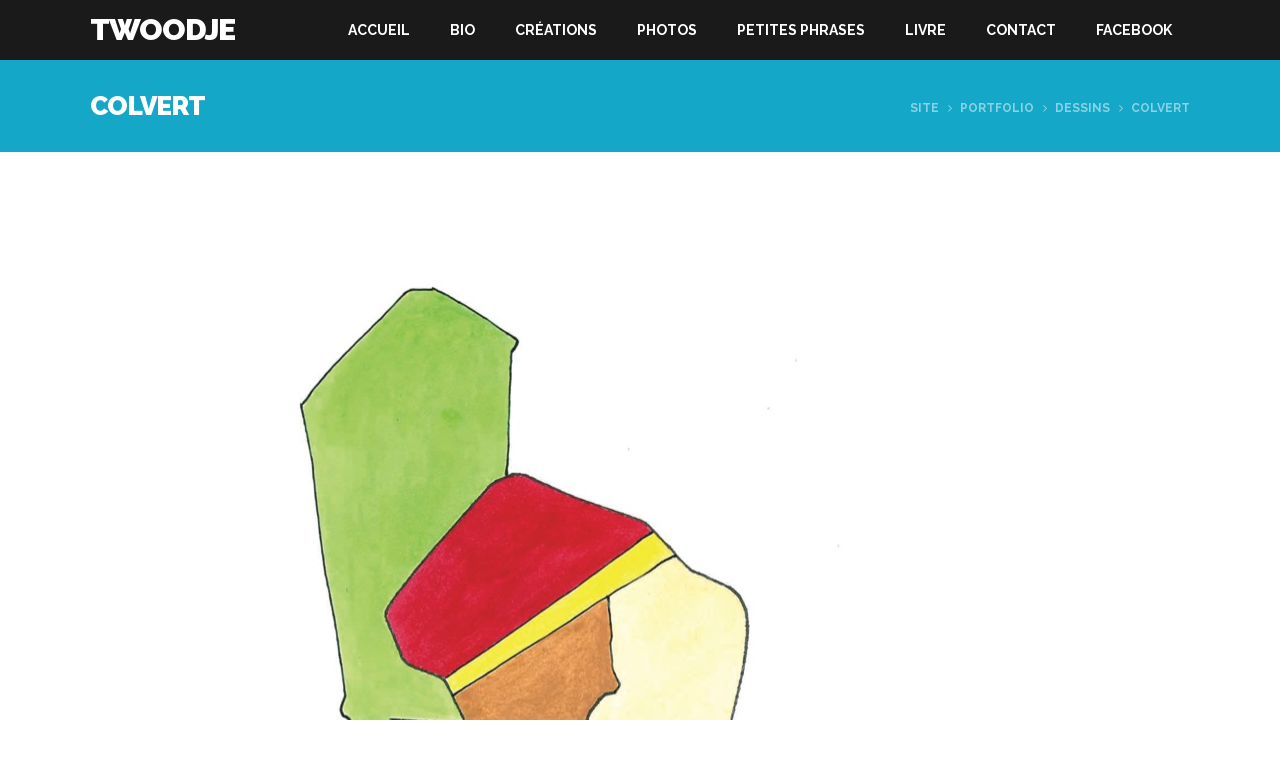

--- FILE ---
content_type: text/html; charset=UTF-8
request_url: http://twoodje.com/portfolio/colvert/
body_size: 5705
content:
<!DOCTYPE html>
<!--[if IE 6]>
<html id="ie6" lang="fr-FR" prefix="og: http://ogp.me/ns#">
<![endif]-->
<!--[if IE 7]>
<html id="ie7" lang="fr-FR" prefix="og: http://ogp.me/ns#">
<![endif]-->
<!--[if IE 8]>
<html id="ie8" lang="fr-FR" prefix="og: http://ogp.me/ns#">
<![endif]-->
<!--[if !(IE 6) | !(IE 7) | !(IE 8)  ]><!-->
<html lang="fr-FR" prefix="og: http://ogp.me/ns#">
<!--<![endif]-->
<head>
	<meta charset="UTF-8" />
	<meta http-equiv="Content-Type" content="text/html; charset=utf-8"/>
		<meta name="viewport" content="width=device-width,initial-scale=1">
		<title>
		COLVERT - Twoodje	</title>
		<link rel="pingback" href="http://twoodje.com/xmlrpc.php" />
	
	
<!-- This site is optimized with the Yoast SEO plugin v3.0.7 - https://yoast.com/wordpress/plugins/seo/ -->
<link rel="canonical" href="http://twoodje.com/portfolio/colvert/" />
<meta property="og:locale" content="fr_FR" />
<meta property="og:type" content="article" />
<meta property="og:title" content="COLVERT - Twoodje" />
<meta property="og:description" content="&nbsp;&raquo; COLVERT &nbsp;&raquo; A3 FEUTRE ET ACRYLIQUE PAPIER DESSIN 180 gr" />
<meta property="og:url" content="http://twoodje.com/portfolio/colvert/" />
<meta property="og:site_name" content="Twoodje" />
<meta property="og:image" content="http://twoodje.com/wp-content/uploads/2014/11/COLVERT.jpeg" />
<!-- / Yoast SEO plugin. -->

<link rel="alternate" type="application/rss+xml" title="Twoodje &raquo; Flux" href="http://twoodje.com/feed/" />
<link rel="alternate" type="application/rss+xml" title="Twoodje &raquo; Flux des commentaires" href="http://twoodje.com/comments/feed/" />
<link rel="alternate" type="application/rss+xml" title="Twoodje &raquo; COLVERT Flux des commentaires" href="http://twoodje.com/portfolio/colvert/feed/" />
		<script type="text/javascript">
			window._wpemojiSettings = {"baseUrl":"https:\/\/s.w.org\/images\/core\/emoji\/72x72\/","ext":".png","source":{"concatemoji":"http:\/\/twoodje.com\/wp-includes\/js\/wp-emoji-release.min.js?ver=4.4.34"}};
			!function(e,n,t){var a;function i(e){var t=n.createElement("canvas"),a=t.getContext&&t.getContext("2d"),i=String.fromCharCode;return!(!a||!a.fillText)&&(a.textBaseline="top",a.font="600 32px Arial","flag"===e?(a.fillText(i(55356,56806,55356,56826),0,0),3e3<t.toDataURL().length):"diversity"===e?(a.fillText(i(55356,57221),0,0),t=a.getImageData(16,16,1,1).data,a.fillText(i(55356,57221,55356,57343),0,0),(t=a.getImageData(16,16,1,1).data)[0],t[1],t[2],t[3],!0):("simple"===e?a.fillText(i(55357,56835),0,0):a.fillText(i(55356,57135),0,0),0!==a.getImageData(16,16,1,1).data[0]))}function o(e){var t=n.createElement("script");t.src=e,t.type="text/javascript",n.getElementsByTagName("head")[0].appendChild(t)}t.supports={simple:i("simple"),flag:i("flag"),unicode8:i("unicode8"),diversity:i("diversity")},t.DOMReady=!1,t.readyCallback=function(){t.DOMReady=!0},t.supports.simple&&t.supports.flag&&t.supports.unicode8&&t.supports.diversity||(a=function(){t.readyCallback()},n.addEventListener?(n.addEventListener("DOMContentLoaded",a,!1),e.addEventListener("load",a,!1)):(e.attachEvent("onload",a),n.attachEvent("onreadystatechange",function(){"complete"===n.readyState&&t.readyCallback()})),(a=t.source||{}).concatemoji?o(a.concatemoji):a.wpemoji&&a.twemoji&&(o(a.twemoji),o(a.wpemoji)))}(window,document,window._wpemojiSettings);
		</script>
		<style type="text/css">
img.wp-smiley,
img.emoji {
	display: inline !important;
	border: none !important;
	box-shadow: none !important;
	height: 1em !important;
	width: 1em !important;
	margin: 0 .07em !important;
	vertical-align: -0.1em !important;
	background: none !important;
	padding: 0 !important;
}
</style>
<link rel='stylesheet' id='wope-gfont-Raleway-css'  href='http://fonts.googleapis.com/css?family=Raleway%3A100%2C200%2C300%2C400%2C500%2C600%2C700%2C800%2C900&#038;ver=4.4.34' type='text/css' media='all' />
<link rel='stylesheet' id='wope-gfont-Open Sans-css'  href='http://fonts.googleapis.com/css?family=Open+Sans%3A300%2C300italic%2C400%2Citalic%2C600%2C600italic%2C700%2C700italic%2C800%2C800italic&#038;ver=4.4.34' type='text/css' media='all' />
<link rel='stylesheet' id='wope-default-style-css'  href='http://twoodje.com/wp-content/themes/prototype/style.css?ver=4.4.34' type='text/css' media='all' />
<link rel='stylesheet' id='wope-responsive-css'  href='http://twoodje.com/wp-content/themes/prototype/responsive.css?ver=4.4.34' type='text/css' media='all' />
<link rel='stylesheet' id='wope-color-css'  href='http://twoodje.com/wp-content/themes/prototype/color-scheme/color.css?ver=4.4.34' type='text/css' media='all' />
<link rel='stylesheet' id='wope-font-css'  href='http://twoodje.com/wp-content/themes/prototype/font-set/typography.css?ver=4.4.34' type='text/css' media='all' />
<link rel='stylesheet' id='wope-flexslider-css'  href='http://twoodje.com/wp-content/themes/prototype/js/flex-slider/flexslider.css?ver=4.4.34' type='text/css' media='all' />
<link rel='stylesheet' id='wope-prettyPhoto-css'  href='http://twoodje.com/wp-content/themes/prototype/js/prettyPhoto/css/prettyPhoto.css?ver=4.4.34' type='text/css' media='all' />
<link rel='stylesheet' id='wope-font-awesome-css'  href='http://twoodje.com/wp-content/themes/prototype/font-awesome/css/font-awesome.min.css?ver=4.4.34' type='text/css' media='all' />
<script type='text/javascript' src='http://twoodje.com/wp-includes/js/jquery/jquery.js?ver=1.11.3'></script>
<script type='text/javascript' src='http://twoodje.com/wp-includes/js/jquery/jquery-migrate.min.js?ver=1.2.1'></script>
<script type='text/javascript'>
/* <![CDATA[ */
var MyAjax = {"ajaxurl":"http:\/\/twoodje.com\/wp-admin\/admin-ajax.php"};
/* ]]> */
</script>
<script type='text/javascript' src='http://twoodje.com/wp-content/themes/prototype/js/ajax-like.js?ver=4.4.34'></script>
<link rel='https://api.w.org/' href='http://twoodje.com/wp-json/' />
<link rel="EditURI" type="application/rsd+xml" title="RSD" href="http://twoodje.com/xmlrpc.php?rsd" />
<link rel="wlwmanifest" type="application/wlwmanifest+xml" href="http://twoodje.com/wp-includes/wlwmanifest.xml" /> 
<meta name="generator" content="WordPress 4.4.34" />
<link rel='shortlink' href='http://twoodje.com/?p=1755' />
<link rel="alternate" type="application/json+oembed" href="http://twoodje.com/wp-json/oembed/1.0/embed?url=http%3A%2F%2Ftwoodje.com%2Fportfolio%2Fcolvert%2F" />
<link rel="alternate" type="text/xml+oembed" href="http://twoodje.com/wp-json/oembed/1.0/embed?url=http%3A%2F%2Ftwoodje.com%2Fportfolio%2Fcolvert%2F&#038;format=xml" />
</head>
<body class="single single-portfolio postid-1755">
		<div id="background" style="">
		<div id="back_top"><i class="fa fa-angle-up"></i></div>
	<div id="page"  >
				<div id="header">
			
			<div id="main-menu-toggle">
				<div class="wrap">
													<a href="http://twoodje.com/">Accueil</a>
																	<a href="http://twoodje.com/bio/">Bio</a>
																	<a href="http://twoodje.com/dessins/">Créations</a>
																	<a href="http://twoodje.com/dessins/">Reproductions</a>
																	<a href="http://twoodje.com/dessins/petits-formats/">Petits formats</a>
																	<a href="http://twoodje.com/toiles/">Toiles</a>
																	<a href="http://twoodje.com/peintures-sur-bois/">Peintures sur bois</a>
																	<a href="http://twoodje.com/encres-de-chine/">Encres de chine</a>
																	<a href="http://twoodje.com/autres-dessins/">Dessins A3</a>
																	<a href="http://twoodje.com/divers/">Divers</a>
																	<a href="http://twoodje.com/photographies/">Photos</a>
																	<a href="http://twoodje.com/new-york/">New York</a>
																	<a href="http://twoodje.com/blog/">Petites phrases</a>
																	<a href="http://twoodje.com/livre/">Livre</a>
																	<a href="http://twoodje.com/contact/">Contact</a>
																	<a href="https://www.facebook.com/pages/Twoodje/584165355044320">Facebook</a>
															
						 
				</div>
			</div>
			<div class="wrap">
				<div class="site-logo">
																		<a class="logo-text" href="http://twoodje.com">
								Twoodje							</a>
															</div>
				
				

				<div class="main-menu">
					<div class="menu-header-container"><ul id="menu-header" class="menu"><li id="menu-item-253" class="menu-item menu-item-type-post_type menu-item-object-page menu-item-253"><a href="http://twoodje.com/">Accueil</a></li>
<li id="menu-item-277" class="menu-item menu-item-type-post_type menu-item-object-page menu-item-277"><a href="http://twoodje.com/bio/">Bio</a></li>
<li id="menu-item-252" class="menu-item menu-item-type-post_type menu-item-object-page menu-item-has-children menu-item-252"><a href="http://twoodje.com/dessins/">Créations</a>
<ul class="sub-menu">
	<li id="menu-item-1383" class="menu-item menu-item-type-post_type menu-item-object-page menu-item-1383"><a href="http://twoodje.com/dessins/">Reproductions</a></li>
	<li id="menu-item-2173" class="menu-item menu-item-type-post_type menu-item-object-page menu-item-2173"><a href="http://twoodje.com/dessins/petits-formats/">Petits formats</a></li>
	<li id="menu-item-2333" class="menu-item menu-item-type-post_type menu-item-object-page menu-item-2333"><a href="http://twoodje.com/toiles/">Toiles</a></li>
	<li id="menu-item-2332" class="menu-item menu-item-type-post_type menu-item-object-page menu-item-2332"><a href="http://twoodje.com/peintures-sur-bois/">Peintures sur bois</a></li>
	<li id="menu-item-2480" class="menu-item menu-item-type-post_type menu-item-object-page menu-item-2480"><a href="http://twoodje.com/encres-de-chine/">Encres de chine</a></li>
	<li id="menu-item-1386" class="menu-item menu-item-type-post_type menu-item-object-page menu-item-1386"><a href="http://twoodje.com/autres-dessins/">Dessins A3</a></li>
	<li id="menu-item-3091" class="menu-item menu-item-type-post_type menu-item-object-page menu-item-3091"><a href="http://twoodje.com/divers/">Divers</a></li>
</ul>
</li>
<li id="menu-item-251" class="menu-item menu-item-type-post_type menu-item-object-page menu-item-has-children menu-item-251"><a href="http://twoodje.com/photographies/">Photos</a>
<ul class="sub-menu">
	<li id="menu-item-1846" class="menu-item menu-item-type-post_type menu-item-object-page menu-item-1846"><a href="http://twoodje.com/new-york/">New York</a></li>
</ul>
</li>
<li id="menu-item-799" class="menu-item menu-item-type-post_type menu-item-object-page menu-item-799"><a href="http://twoodje.com/blog/">Petites phrases</a></li>
<li id="menu-item-1726" class="menu-item menu-item-type-post_type menu-item-object-page menu-item-1726"><a href="http://twoodje.com/livre/">Livre</a></li>
<li id="menu-item-249" class="menu-item menu-item-type-post_type menu-item-object-page menu-item-249"><a href="http://twoodje.com/contact/">Contact</a></li>
<li id="menu-item-1848" class="menu-item menu-item-type-custom menu-item-object-custom menu-item-1848"><a href="https://www.facebook.com/pages/Twoodje/584165355044320">Facebook</a></li>
</ul></div> 
					<div class="cleared"></div>
				</div><!-- End Main Menu -->
				
				<div id="toggle-menu-button"><i class="fa fa-align-justify"></i></div>
				
				
				<div class="cleared"></div>
				<script>
					jQuery('#toggle-menu-button').click(function(){
						jQuery("#main-menu-toggle").slideToggle(350);
					});

				</script>
			</div>
		</div><!-- End Header -->			<div id="page-heading">
			<div class="wrap">
				<div id="page-heading-left">
					<h1 id="page-title"><span>COLVERT</span></h1>
				</div>
				<div id="breadcrumb">
					<a href="http://twoodje.com">Site</a> 
					<i class="fa fa-angle-right"></i> 
					<a href="http://twoodje.com/portfolio">Portfolio</a>
					
												<i class="fa fa-angle-right"></i> 
							<a href="http://twoodje.com/portfolio-type/dessins/">
								Dessins							</a>
												<i class="fa fa-angle-right"></i> <span>COLVERT</span>
				</div>
				<div class="cleared"></div>
			</div>
		</div><!-- End Page Title -->
		
		<div id="body" class="white-bg">
			<div class="wrap">

					<div class="full-column">
													<div class="portfolio-single-media portfolio-single-media-top">												<img src="http://twoodje.com/wp-content/uploads/2014/11/COLVERT.jpeg" class="attachment-portfolio-single-fullwidth size-portfolio-single-fullwidth wp-post-image" alt="COLVERT" srcset="http://twoodje.com/wp-content/uploads/2014/11/COLVERT-620x877.jpeg 620w, http://twoodje.com/wp-content/uploads/2014/11/COLVERT-940x1330.jpeg 940w, http://twoodje.com/wp-content/uploads/2014/11/COLVERT-770x1090.jpeg 770w, http://twoodje.com/wp-content/uploads/2014/11/COLVERT.jpeg 991w" sizes="(max-width: 991px) 100vw, 991px" />					
				
		</div>
							<div class="portfolio-single-data">
								<div class="portfolio-single-content portfolio-data-left content">
												<p>&nbsp;&raquo; COLVERT &nbsp;&raquo; A3 FEUTRE ET ACRYLIQUE PAPIER DESSIN 180 gr</p>
										</div>
								<div class="portfolio-data-right">
												<div class="portfolio-single-pagination">
									<div class="portfolio-single-pagination-left ">
						<a href="http://twoodje.com/portfolio/cheveux-jaunes-mosaique/" rel="next"><i class="fa fa-angle-left"></i></a>					</div>
													<div class="portfolio-single-pagination-right ">
						<a href="http://twoodje.com/portfolio/dimanche/" rel="prev"><i class="fa fa-angle-right"></i></a>					</div>
								<div class="cleared"></div>
			</div>

																							<div class="portfolio-single-detail-entry">
				<div class="portfolio-single-detail-name">Catégorie</div>
				<div class="portfolio-single-detail-content"><a href="http://twoodje.com/portfolio-type/dessins/">Dessins</a>, <a href="http://twoodje.com/portfolio-type/reproduits/">reproductions</a>				</div>
			</div>
			
			<div class="portfolio-single-like-category">
				<span data-type="portfolio" class="like-button unlike-button">
					<span class="like-number">0</span>
					<i class="fa fa-heart-o"></i>
					<input type="hidden" name="post-id" class="post-id" value="1755">
				</span>
				<span class="share-button">
						Share						<span class="share-button-container">
							<span class="share-button-arrow"></span>
							<a target="_blank" class="social-share-icon social-share-facebook" href="https://www.facebook.com/sharer/sharer.php?u=http://twoodje.com/portfolio/colvert/"><i class="fa fa-facebook"></i></a>
							<a target="_blank" class="social-share-icon social-share-twitter" href="https://twitter.com/intent/tweet?source=webclient&text=Checkout+COLVERT+http://twoodje.com/portfolio/colvert/"><i class="fa fa-twitter"></i></a>
							<a target="_blank" class="social-share-icon social-share-google" href="https://plus.google.com/share?url=http://twoodje.com/portfolio/colvert/&title=COLVERT"><i class="fa fa-google-plus"></i></a>
							<a target="_blank" class="social-share-icon social-share-pinterest" href="http://www.pinterest.com/pin/create/button/?source_url=http://twoodje.com/portfolio/colvert/&media=http://twoodje.com/wp-content/uploads/2014/11/COLVERT.jpeg&description=COLVERT"><i class="fa fa-pinterest"></i></a>
							
						</span>
					</span>
				</span>
			</div>
			
			
										</div>
								<div class="cleared"></div>
							</div>
											</div>
					
			</div>
				
			
						<div class="portfolio-relatives">
				<div class="portfolio-relatives-wrap">
					<div class="portfolio-relative-title">
						<div class="title_label">Portfolios apparentés</div>
						<span class="title-line-center"></span>
					</div>
						
										<div class="column4_1 ">
						<div class="portfolio-cell">
							<div class="portfolio-cell-bg"></div>
							<div class="portfolio-cell-thumb">
								<a href="http://twoodje.com/portfolio/la-veste-au-col-aux-2-gris/">
																			<img src="http://twoodje.com/wp-content/uploads/2024/06/LA-VESTE-AUX-DEUX-GRIS-550x400.jpeg" class="attachment-portfolio-cell-thumb size-portfolio-cell-thumb wp-post-image" alt="LA VESTE AUX DEUX GRIS" />										
								</a>
							</div>
							<div class="portfolio-cell-title">
																	<div class="portfolio-cell-icon">
										<img src="http://twoodje.com/wp-content/uploads/2014/10/earth53.png">
									</div>
									<a  href="http://twoodje.com/portfolio/la-veste-au-col-aux-2-gris/">LA VESTE AUX 2 GRIS</a>
															</div>
							<div class="portfolio-cell-banner">
								<a class="portfolio-cell-button-view" href="http://twoodje.com/portfolio/la-veste-au-col-aux-2-gris/"><i class="fa fa-eye"></i>View
								</a>
								<span data-type="portfolio" class="portfolio-cell-button-like unlike-button">
									<i class="fa fa-heart-o"></i>
									<span class="like-number">0</span>
									<input type="hidden" name="post-id" class="post-id" value="11632">
								</span>
								<div class="cleared"></div>
							</div>
						</div>
					</div>
															<div class="column4_1 ">
						<div class="portfolio-cell">
							<div class="portfolio-cell-bg"></div>
							<div class="portfolio-cell-thumb">
								<a href="http://twoodje.com/portfolio/visage-aux-1894-points-2/">
																			<img src="http://twoodje.com/wp-content/uploads/2020/03/VISAGE-AUX-1894-POINTS-550x400.jpg" class="attachment-portfolio-cell-thumb size-portfolio-cell-thumb wp-post-image" alt="VISAGE AUX 1894 POINTS" />										
								</a>
							</div>
							<div class="portfolio-cell-title">
																	<div class="portfolio-cell-icon">
										<img src="http://twoodje.com/wp-content/uploads/2014/10/earth53.png">
									</div>
									<a  href="http://twoodje.com/portfolio/visage-aux-1894-points-2/">VISAGE AUX 1894 POINTS</a>
															</div>
							<div class="portfolio-cell-banner">
								<a class="portfolio-cell-button-view" href="http://twoodje.com/portfolio/visage-aux-1894-points-2/"><i class="fa fa-eye"></i>View
								</a>
								<span data-type="portfolio" class="portfolio-cell-button-like unlike-button">
									<i class="fa fa-heart-o"></i>
									<span class="like-number">0</span>
									<input type="hidden" name="post-id" class="post-id" value="7466">
								</span>
								<div class="cleared"></div>
							</div>
						</div>
					</div>
															<div class="column4_1 ">
						<div class="portfolio-cell">
							<div class="portfolio-cell-bg"></div>
							<div class="portfolio-cell-thumb">
								<a href="http://twoodje.com/portfolio/le-guetteur-et-ses-16592-points/">
																			<img src="http://twoodje.com/wp-content/uploads/2023/04/LE-GUETTEUR-ET-SES-16592-POINTS-550x400.jpeg" class="attachment-portfolio-cell-thumb size-portfolio-cell-thumb wp-post-image" alt="LE GUETTEUR ET SES 16592 POINTS" />										
								</a>
							</div>
							<div class="portfolio-cell-title">
																	<div class="portfolio-cell-icon">
										<img src="http://twoodje.com/wp-content/uploads/2014/10/earth53.png">
									</div>
									<a  href="http://twoodje.com/portfolio/le-guetteur-et-ses-16592-points/">LE GUETTEUR ET SES 16592 POINTS</a>
															</div>
							<div class="portfolio-cell-banner">
								<a class="portfolio-cell-button-view" href="http://twoodje.com/portfolio/le-guetteur-et-ses-16592-points/"><i class="fa fa-eye"></i>View
								</a>
								<span data-type="portfolio" class="portfolio-cell-button-like unlike-button">
									<i class="fa fa-heart-o"></i>
									<span class="like-number">0</span>
									<input type="hidden" name="post-id" class="post-id" value="10695">
								</span>
								<div class="cleared"></div>
							</div>
						</div>
					</div>
															<div class="column4_1 column-last">
						<div class="portfolio-cell">
							<div class="portfolio-cell-bg"></div>
							<div class="portfolio-cell-thumb">
								<a href="http://twoodje.com/portfolio/manifestant/">
																			<img src="http://twoodje.com/wp-content/uploads/2015/09/MANIFESTANT-550x400.jpeg" class="attachment-portfolio-cell-thumb size-portfolio-cell-thumb wp-post-image" alt="MANIFESTANT" />										
								</a>
							</div>
							<div class="portfolio-cell-title">
																	<div class="portfolio-cell-icon">
										<img src="http://twoodje.com/wp-content/uploads/2014/10/earth53.png">
									</div>
									<a  href="http://twoodje.com/portfolio/manifestant/">manifestant</a>
															</div>
							<div class="portfolio-cell-banner">
								<a class="portfolio-cell-button-view" href="http://twoodje.com/portfolio/manifestant/"><i class="fa fa-eye"></i>View
								</a>
								<span data-type="portfolio" class="portfolio-cell-button-like unlike-button">
									<i class="fa fa-heart-o"></i>
									<span class="like-number">0</span>
									<input type="hidden" name="post-id" class="post-id" value="2980">
								</span>
								<div class="cleared"></div>
							</div>
						</div>
					</div>
					<div class="cleared"></div>										<div class="cleared"></div>
				</div>
							</div>	
		</div>
		
			
		<div id="footer">
						<div id="footer-bottom">
				<div class="wrap">	
					<div id="footer-copyright">
						Copyright 2014 Twoodje					</div>
					<div id="footer-right">
						<div class="menu-footer-container"><ul id="menu-footer" class="menu"><li id="menu-item-254" class="menu-item menu-item-type-post_type menu-item-object-page menu-item-254"><a href="http://twoodje.com/contact/">Contact</a></li>
<li id="menu-item-255" class="menu-item menu-item-type-post_type menu-item-object-page menu-item-255"><a href="http://twoodje.com/">Accueil</a></li>
</ul></div>					</div>
					<div class="cleared"></div>
				</div>
			</div><!-- End Footer Bottom -->
		</div> <!-- End Footer -->
	</div><!-- End Page -->
</div><!-- End Site Background -->

<script>
  (function(i,s,o,g,r,a,m){i['GoogleAnalyticsObject']=r;i[r]=i[r]||function(){
  (i[r].q=i[r].q||[]).push(arguments)},i[r].l=1*new Date();a=s.createElement(o),
  m=s.getElementsByTagName(o)[0];a.async=1;a.src=g;m.parentNode.insertBefore(a,m)
  })(window,document,'script','//www.google-analytics.com/analytics.js','ga');

  ga('create', 'UA-55598431-1', 'auto');
  ga('send', 'pageview');

</script><script type='text/javascript' src='http://twoodje.com/wp-includes/js/jquery/ui/core.min.js?ver=1.11.4'></script>
<script type='text/javascript' src='http://twoodje.com/wp-includes/js/jquery/ui/widget.min.js?ver=1.11.4'></script>
<script type='text/javascript' src='http://twoodje.com/wp-includes/js/jquery/ui/accordion.min.js?ver=1.11.4'></script>
<script type='text/javascript' src='http://twoodje.com/wp-content/themes/prototype/js/script.js?ver=4.4.34'></script>
<script type='text/javascript' src='http://twoodje.com/wp-content/themes/prototype/js/jquery.easing.1.3.js?ver=4.4.34'></script>
<script type='text/javascript' src='http://twoodje.com/wp-content/themes/prototype/js/jquery.isotope.min.js?ver=4.4.34'></script>
<script type='text/javascript' src='http://twoodje.com/wp-content/themes/prototype/js/flex-slider/jquery.flexslider-min.js?ver=4.4.34'></script>
<script type='text/javascript' src='http://twoodje.com/wp-content/themes/prototype/js/prettyPhoto/js/jquery.prettyPhoto.js?ver=4.4.34'></script>
<script type='text/javascript' src='http://twoodje.com/wp-content/themes/prototype/js/jquery.tubular.1.0.js?ver=4.4.34'></script>
<script type='text/javascript' src='http://twoodje.com/wp-includes/js/comment-reply.min.js?ver=4.4.34'></script>
<script type='text/javascript' src='http://twoodje.com/wp-includes/js/wp-embed.min.js?ver=4.4.34'></script>
</body>
</html>

--- FILE ---
content_type: text/css
request_url: http://twoodje.com/wp-content/themes/prototype/style.css?ver=4.4.34
body_size: 62880
content:
/*
Theme Name: Prototype
Theme URI: http://wopethemes.com
Description: Flat Wordpress Theme
Author: WopeThemes
Author URI: http://wopethemes.com
Version: 1.0
Tags: black, blue, white, two-columns, fluid-layout , custom-header, custom-background, threaded-comments, sticky-post, translation-ready, microformats, rtl-language-support, editor-style
License:
License URI:
*/
 html, body, div, span, applet, object, iframe,
h1, h2, h3, h4, h5, h6, p, blockquote, pre,
a, abbr, acronym, address, big, cite, code,
del, dfn, em, img, ins, kbd, q, s, samp,
small, strike, strong, sub, sup, tt, var,
b, u, i, center,
dl, dt, dd, ol, ul, li,
fieldset, form, label, legend,
table, caption, tbody, tfoot, thead, tr, th, td,
article, aside, canvas, details, embed, 
figure, figcaption, footer, header, hgroup, 
menu, nav, output, ruby, section, summary,
time, mark, audio, video {
	margin: 0;
	padding: 0;
	border: 0;
	font-size: 100%;
	font: inherit;
	vertical-align: baseline;
	
}
/* HTML5 display-role reset for older browsers */
article, aside, details, figcaption, figure, 
footer, header, hgroup, menu, nav, section {
	display: block;
}
body {
	line-height: 1;
	-webkit-text-size-adjust: 100%;
}
ol, ul {
	list-style: none;
}
blockquote, q {
	quotes: none;
}
blockquote:before, blockquote:after,
q:before, q:after {
	content: '';
	content: none;
}
table {
	border-collapse: collapse;
	border-spacing: 0;
}

body{
	
}

b,strong{
	font-weight:bold;
}

em{
	font-style:italic;
}

a{
	text-decoration:none;
}

img{
	max-width:100%;
}

*:focus {
    outline: none;
}

/* ignore ios input style */

input,textarea{
    -webkit-appearance: none;
    -webkit-border-radius:0; 
    border-radius:0;
}
 
/* common element */
.cleared{
	clear:both;
}

.center{
	text-align:center;
}

.hidden{
	display:none;
}

/* #Wordpress Style */
.alignleft, img.alignleft {float:left;padding:5px 20px 10px 0px}
.alignright, img.alignright {float:right;padding:5px 0px 10px 20px}
.aligncenter, img.aligncenter {}
.alignnone, img.alignnone { }
.wp-caption {}
.wp-caption img { }
.wp-caption p.wp-caption-text { }
.wp-smiley { }

.gallery dl {}
.gallery dt {}
.gallery dd {}
.gallery dl a {}
.gallery dl img {}
.gallery-caption {}
.size-full {}
.size-large {}
.size-medium {}
.size-thumbnail {}

.sticky{}
.bypostauthor{}

.wrap{
	width:1100px;
	margin:0 auto;
}

.wrap-column{
	width:1140px;
	margin:0 auto;
}

/* parent structure */


#background{
	position:relative;
	z-index:1;
	line-height:20px;
	font-size:14px;
	min-width:1180px;
	overflow:hidden;
	width:100%;
}

#page{
	width:100%;
	position:relative;
	margin:0 auto;
}

#page.layout-boxed{
	margin-top:20px;
	margin-bottom:20px;
	width:1180px;
	box-shadow:4px 4px 0px rgba(0,0,0,0.2);
}


#back_top{
	width:60px;
	height:60px;
	position:fixed;
	bottom:0px;
	left:50%;
	margin-left:-30px;
	z-index:100;
	transition: all 200ms ease-out; /*safari and chrome */
	-webkit-transition: all 200ms ease-out; /*safari and chrome */
	cursor:pointer;
	opacity:0.8;
	filter:alpha(opacity=80); /* For IE8 and earlier */
	text-align:center;
}

#back_top i{
	line-height:60px;
	font-size:30px;
	transition: all 200ms ease-out; /*safari and chrome */
	-webkit-transition: all 200ms ease-out; /*safari and chrome */
}

#back_top:hover{
	opacity:1;
	filter:alpha(opacity=100); /* For IE8 and earlier */
}

#top-bar{
	position:relative;
	z-index:2000;
}


#topbar-left{
	float:left;
	padding:4px 0px;
}

#topbar-right{
	float:right;
	padding:4px 0px;
}


.top-social{
	display:inline-block;
	width:24px;
	height:24px;
	line-height:24px;
	transition: all 200ms ease-out; /*safari and chrome */
	-webkit-transition: all 200ms ease-out; /*safari and chrome */
	text-align:center;
}

.top-social i{
	transition: all 200ms ease-out; /*safari and chrome */
	-webkit-transition: all 200ms ease-out; /*safari and chrome */
	font-size:14px;
	line-height:24px;
	margin-left:-2px;
}

#header{
	width:100%;
	position:relative;
	z-index:1000;
	-webkit-background-clip: padding-box; /* for Safari */
    background-clip: padding-box; /* for IE9+, Firefox 4+, Opera, Chrome */
}

#header .wrap{
	position:relative;
}

#slider{
	position:relative;
}

#body{
	margin:0px auto;
}

/* header */
.site-logo{
	float:left;
	font-size:0px;
	line-height:0px;
}

.site-logo h1{
	padding:0px;
	margin:0px;
	line-height:0px;
	font-size:0px;
}

.site-logo a{
	height:60px;
	display:inline-block;
}

.site-logo img{
	max-height:60px;
	line-height:0px;
	font-size:0px;
	display:inline-block;
}

.logo-image .logo-retina{
	display:none;
}

@media only screen and (-Webkit-min-device-pixel-ratio: 1.5),
only screen and (-moz-min-device-pixel-ratio: 1.5),
only screen and (-o-min-device-pixel-ratio: 3/2),
only screen and (min-device-pixel-ratio: 1.5) {
	.logo-image .logo-normal{
		display:none;
	}
	.logo-image .logo-retina{
		display:block;
	}
}

/* topbar */

/* menu */
.main-menu{
	float:right;
	position:relative;
}


#toggle-menu-button{
	position:absolute;
	right:0px;
	top:10px;
	width:40px;
	height:40px;
	display:none;
	cursor:pointer;
	text-align:center;
}

#toggle-menu-button i{
	font-size:14px;
	line-height:40px;
}

#main-menu-toggle{
	position:absolute;
	top:60px;
	width:100%;
	padding:12px 0px;
	display:none;
}

#main-menu-toggle a{
	padding:10px 12px;
	display:block;
	transition: all 200ms ease-out; /*safari and chrome */
	-webkit-transition: all 200ms ease-out; /*safari and chrome */
}

#main-menu-toggle a:hover{
	padding:10px 12px;
}


.main-menu ul li{
	display:inline-block;
	position: relative;
}

.main-menu ul li a{
	position: relative;
	display:inline-block;
	padding:23px 18px;
	transition: all 200ms ease-out; /*safari and chrome */
	-webkit-transition: all 200ms ease-out; /*safari and chrome */
}

/* sub menu */

.main-menu ul ul {
	text-align:left;
	position: absolute; 
	top: 60px;
	left:0px;
	padding:0px 0px;
	width:250px;
	transition: all 200ms ease-out; /*safari and chrome */
	-webkit-transition: all 200ms ease-out; /*safari and chrome */
}

.main-menu ul ul ul{
	position: absolute; 
	top:0px;
	left:-250px;
	width:250px;
	transition: all 200ms ease-out; /*safari and chrome */
	-webkit-transition: all 200ms ease-out; /*safari and chrome */
}

.main-menu ul ul {
	display:none;
}

.main-menu ul ul ul{
	display:none;
}

.main-menu ul li:hover ul { 
	z-index:100;
	display:block;
}

.main-menu ul li:hover ul ul{
	display:none;
}

.main-menu ul li li:hover ul{
	display:block;
}

.main-menu ul li li{
	padding:0px;
	float:none;
	transition: opacity 200ms ease-out; /*safari and chrome */
	-webkit-transition: opacity 200ms ease-out; /*safari and chrome */
	width:100%;
	box-sizing:border-box;
	-moz-box-sizing:border-box; /* Firefox */
}

.main-menu ul li li a, .main-menu ul li.current-menu-item li a, .main-menu ul li.current-menu-ancestor li a{
	display: block; 
	width:100%;
	box-sizing:border-box;
	-moz-box-sizing:border-box; /* Firefox */
	padding:14px 18px 14px 18px;
	position:relative;
}

.main-menu ul li li a{
	-webkit-transition: all 200ms ease-out; /*safari and chrome */
	transition:all 200ms ease-out;
}


/* body */
.text-404{
	text-align:center;
}

.homepage-blog{
	padding-top:40px;
	padding-bottom:40px;
}

/* page */
.page-entry-thumb{
	margin-bottom:12px;
}

/* search page */
.top-search-form{
	padding-bottom:20px;
	margin-bottom:40px;
	text-align:center;
}

/* page builder */
.content-section{
	position:relative;
	overflow:hidden;
	
}

.content-section .wrap,.content-section .wrap-column{
	position:relative;
	z-index:3;
}

.align-center{
	text-align:center;
}

.top-spacing-big{
	padding-top:80px;
}

.top-spacing-small{
	padding-top:40px;
}

.bottom-spacing-big{
	padding-bottom:80px;
}

.bottom-spacing-small{
	padding-bottom:40px;
}

.content-section-heading{
	text-align:center;
	margin-bottom:60px;
}

h2.content-section-title{
	margin:0px 0px 0px 0px;
	padding:0px 0px 6px 0px;
	font-weight:auto;
}


h3.content-section-subtitle{
	padding:0px 0px 0px 0px;
	margin:0px;
}

.content-section-subtitle span{
	padding-top:10px;
	padding-left:20px;
	padding-right:20px;
	display:inline-block;
}
	
.section-widget-heading{
	margin-bottom:30px;
}

.widget-entry{
	margin-bottom:20px;
}

.content-section .widget-entry:last-child{
	margin-bottom:0px;
}


.section-widget-title span{
	position:relative;
	
}


h2.section-widget-title{
	margin:0px;
	padding:0px 0px 10px 0px;
}

.big-column-pagebuilder .wrap-column{
	width:auto;
	padding:0px 0px;
}

/* content box*/


/* callout */
.callout-wrap{
	margin:0 auto;
	width:1100px;
}

.callout{
	padding:35px 0px;
}


h2.callout-content{
	text-align:center;
	margin:0px;
	padding:0px;
}

a.callout-button.normal-button{
	margin-left:30px;
	margin-right:0px;
	margin-bottom:0px;
	vertical-align:3px;
}


/* icon box */
.icon-box{
	margin-bottom:40px;
}

.icon-box-center{
	text-align:center;
}

.icon-box-icon a,.icon-box-icon span,.icon-box-icon i{
	transition: all 200ms ease-out; /*safari and chrome */
	-webkit-transition: all 200ms ease-out; /*safari and chrome */
}

.icon-box-icon-top{
	margin-bottom:15px;
	line-height:0px;
}

.icon-type-image .icon-box-image{
	display:block;
}

.icon-type-image .icon-box-image-hover{
	display:none;
}

.icon-type-image:hover .icon-box-image-hover{
	display:block;
}

.icon-type-image:hover .icon-box-image{
	display:none;
}

/* icon position center */
.icon-box-icon-top a,.icon-box-icon-top span{
	width:90px;
	height:90px;
	display:inline-block;
}

.icon-box-icon-top a.icon-style-border,
.icon-box-icon-top span.icon-style-border{
	width:84px;
	height:84px;
}

.icon-box-icon-top .icon-style-border i{
	line-height:84px;
}

.icon-box-icon-top i{ /*  border style */
	font-size:45px;
	line-height:90px;
}

.icon-box-icon-top .icon-style-icon i{ /* icon style*/
	font-size:60px;
	line-height:96px;
}

.icon-box-icon-top .icon-type-image{
	padding:0px;
	max-width:90px;
}

.icon-box-icon-top .icon-type-image img{
	max-width:90px;
}



/* icon position left side */
.icon-box-left{
	width:60px;
	float:left;
	padding-top:8px;
}

.icon-box-right{
	margin-left:60px;
	padding-left:20px;
}

.icon-box-left .icon-box-icon a,.icon-box-left .icon-box-icon span{
	width:60px;
	height:60px;
	display:block;
	text-align:center;
}

.icon-box-left a.icon-style-border,
.icon-box-left span.icon-style-border{
	width:54px;
	height:54px;
}

.icon-box-left .icon-style-border i{  /* cirlce, border style */
	font-size:30px;
	line-height:54px;
}

.icon-box-left i{  /* cirlce, border style */
	font-size:30px;
	line-height:60px;
}

.icon-box-left .icon-style-icon i{ /* icon style*/
	font-size:40px;
	line-height:60px;
}

.icon-box-left .icon-box-icon a.icon-type-image,
.icon-box-left .icon-box-icon span.icon-type-image{
	padding:0px;
	max-width:60px;
}

.icon-box-left .icon-type-image img{
	max-width:60px;
}

/* icon position inline */
.icon-box-name a,.icon-box-name span{
	width:30px;
	height:30px;
	display:inline-block;
	text-align:center;
	margin-right:5px;
	vertical-align:-2px;
}

.icon-box-name a.icon-style-border,
.icon-box-name span.icon-style-border{
	width:24px;
	height:24px;
}

.icon-box-name .icon-style-border i{
	font-size:16px;
	line-height:24px;
	vertical-align:4px;
}

.icon-box-name i{
	font-size:16px;
	line-height:30px;
	vertical-align:4px;
}

.icon-box-name .icon-type-image{
	padding:0px;
	width:30px !important;
	height:30px !important;
	vertical-align:-7px;
}

.icon-box-name .icon-type-image img{
	max-width:30px;
	
}

.icon-box-name a.icon-style-icon,
.icon-box-name span.icon-style-icon{
	width:30px;
	height:30px;
	display:inline-block;
	text-align:center;
	margin-right:5px;
}

.icon-box-name .icon-style-icon i{
	font-size:22px;
	line-height:30px;
	vertical-align:0px;
}


.icon-style-border,.icon-style-circle{
	border-radius:50px;
}

.icon-box-name{
	padding-bottom:5px;
}

.icon-box-content{
	margin-bottom:5px;
}

.icon-box-content p{
	padding-bottom:0px;
}

/* button block */
.button-block{
	display:table;
    width:100%;
	padding:40px 40px;
	box-sizing:border-box;
	-moz-box-sizing:border-box; /* Firefox */
}

.white-text .button-block{
	display:table;
    width:100%;
	padding:60px 0px;
	box-sizing:border-box;
	-moz-box-sizing:border-box; /* Firefox */
}

.button-block-left{
	float:left;
	width:70%;
	box-sizing:border-box;
	-moz-box-sizing:border-box; /* Firefox */
}

h2.button-block-content{
	padding:0px;
	margin:0px;
}

.button-block-content p{
	padding-bottom:0px;
}

.button-block-right{
	float:right;
	width:25%;
	box-sizing:border-box;
	text-align:right;
	-moz-box-sizing:border-box; /* Firefox */
}


.button-block-right a{
	padding:7px 30px;
	display:inline-block;
	cursor:pointer;
	transition: all 200ms ease-out; /*safari and chrome */
	-webkit-transition: all 200ms ease-out; /*safari and chrome */
	border-radius:3px;
}

.button-block-right i{
	padding-right:3px;
	text-decoration:none;
}

/* quote block */
.quote-block{
	padding:80px 40px;
}


.no-wrap .quote-block-wrap{
	width:1100px;
	margin:0 auto;
}


.quote-block-image{
	text-align:center;
	margin-bottom:30px;
	font-size:0px;
	line-height:0px;
}

.quote-block-image img{
	max-width:60px;
	border-radius:30px;
}


.quote-block-image i{
	font-size:24px;
	line-height:24px;
	border-radius:30px;
	padding:18px 0px;
	width:60px;
}
	
.quote-block-content{
	text-align:center;
}

.quote-block-author{
	text-align:center;
}

/* people profile */
.team{
	margin-bottom:40px;
	text-align:center;
}

.team-thumb{
	font-size:0px;
	line-height:0px;
	margin-bottom:20px;
}

.team-thumb img{
	border-radius:300px;
}

.team-heading{
	margin-bottom:15px;
	padding-bottom:15px;
}

.team-subtitle{
	margin-top:-5px;
}

.team-social{
	padding-top:20px;
}

.team-social .social-icon:last-child{
	margin-right:0px;
}

.team-border{
	border-radius:5px;
	padding:20px 20px 18px 20px;
}

.team-content{
	margin-bottom:15px;
}

.team-content p:last-child{
	padding-bottom:0px;
}

.team-social .social-icon{
	margin-bottom:0px;
}


/* tabs */
.tab-title i{
	margin-right:5px;
}

.tab-top{
	letter-spacing:-6px;
	
}

.tab-title{
	letter-spacing:0px;
	display:inline-block;
	cursor:pointer;
	transition: all 200ms ease-out; /*safari and chrome */
	-webkit-transition: all 200ms ease-out; /*safari and chrome */
	padding:10px 30px 10px 30px;
}

.tab-id{
	display:none;
}

.tab-bottom{
	padding:20px 30px 25px 30px;
}

.tab-content{
	display:none;
}

.tab-content p:last-child{
	padding-bottom:0px;
}

.tab-content-current{
	display:block;
}


/* tab vertical */
.tab-vertical-id{
	display:none;
}

.tab-vertical-top{
	float:left;
	width:30%;
	position:relative;
	z-index:2;
}

.tab-vertical-bottom{
	float:left;
	width:70%;
	position:relative;
	z-index:1;
	margin-left:-1px;
	box-sizing:border-box;
	-moz-box-sizing:border-box; /* Firefox */
	padding:20px 30px 25px 30px;
}

.tab-vertical-title{
	width:100%;
	cursor:pointer;
	transition: all 200ms ease-out; /*safari and chrome */
	-webkit-transition: all 200ms ease-out; /*safari and chrome */
	padding:20px 10px 20px 10px;
	box-sizing:border-box;
	-moz-box-sizing:border-box; /* Firefox */
}

.tab-vertical-title i{
	margin-right:5px;
}

.tab-vertical-title:last-child{
	border-bottom:0px;
}

.tab-vertical-title{
	text-align:center;
}

.tab-vertical-icon{
	padding-bottom:0px;
}

.tab-vertical-content{
	display:none;
}

.tab-vertical-content-current{
	display:block;
}

.tab-vertical-content p:last-child{
	padding-bottom:0px;
}

/* accordion */
.accordion{
	line-height:0px;
	margin-bottom:20px;
}

.accor-title{
	padding:5px 35px 5px 15px;
	cursor:pointer;
	position:relative;
	transition: all 200ms ease-out; /*safari and chrome */
	-webkit-transition: all 200ms ease-out; /*safari and chrome */
	margin-bottom:5px;
}

.accor-title i{
	margin-right:5px;
	font-size:16px;
}

.accor-title-icon{
	position:absolute;
	width:24px;
	height:24px;
	right:10px;
	top:7px;
	text-align:center;
}

.accor-title-icon i{
	font-size:18px;
	line-height:24px;
	vertical-align:1px;
	margin-right:0px;
}

.ui-state-focus{
	outline:0px;
	
}

.accor-content{
	padding:20px 20px;
	margin-bottom:5px;
	margin-top:-7px;
}

.accor-content p:last-child{
	padding-bottom:0px;
}

/* testimonials */
.testimonials{
	position:relative;
	margin-bottom:40px;
	padding:17px 20px 20px 20px;
}

.testimonials-slider{
	position:relative;
	padding:17px 20px 20px 20px;
}

.testimonials-content{
	padding-bottom:20px;
	position:relative;
}

.testimonials-content p:last-child{
	padding-bottom:0px;
}

.testimonials-author{
	padding-top:10px;
}

.testimonials-image{
	float:left;
	width:46px;
	height:46px;
	padding-top:5px;
	text-align:center;
}

.testimonials-image i{
	font-size:24px;
	line-height:24px;
	padding:11px 0px;
	width:46px;
}

.testimonials-author-name{
	margin-left:62px;
	text-align:left;
}

.testimonials-author-info{
	margin-left:62px;
	text-align:left;
	margin-top:-3px;
}

.testimonials-author-info p:last-child{
	padding-bottom:0px;
}

.testimonials-buttons{
	position:absolute;
	z-index:2;
	bottom:20px;
	right:20px;
}

.testimonials-button-next{
	display:inline-block;
	text-align:center;
	cursor:pointer;
	margin-right:5px;
	width:24px;
	height:24px;
	
	transition: all 200ms ease-out; /*safari and chrome */
	-webkit-transition: all 200ms ease-out; /*safari and chrome */
}

.testimonials-button-next i{
	font-size:14px;
	line-height:14px;
	vertical-align:3px;
}

.testimonials-button-prev{
	display:inline-block;
	text-align:center;
	cursor:pointer;
	width:24px;
	height:24px;
	transition: all 200ms ease-out; /*safari and chrome */
	-webkit-transition: all 200ms ease-out; /*safari and chrome */
}

.testimonials-button-prev i{
	font-size:14px;
	line-height:14px;
	vertical-align:3px;
}



.testimonials-each{
	display:none;
}

.testimonials-current{
	display:block;
}

.testimonials-id, .testimonials-current-id, .testimonials-total{
	display:none;
}




/* logo partner */
.logo_column{
	box-sizing:border-box;
	-moz-box-sizing:border-box; /* Firefox */
	padding:20px 30px;
}

.logo_image{
	text-align:center;
	position:relative;
	transition: all 200ms ease-out; /*safari and chrome */
	-webkit-transition: all 200ms ease-out; /*safari and chrome */
}

.logo_image,.logo_image a{
	line-height:0px;
	font-size:0px;
}

.logo_image img{
	
	opacity:0.8;
}

.logo_image img:hover{
	opacity:1;
}

.logo-column-box{
	width:100%;
	position:relative;
	height:100%;
	text-align:center;
}

/* gallery */
.gallery-image-lightbox{
	position:relative;
	line-height:0px;
	font-size:0px;
}

.gallery-image-lightbox a{
	line-height:0px;
	font-size:0px;
}

.gallery-image-bg{
	position:absolute;
	left:0px;
	top:0px;
	width:100%;
	height:100%;
	content:'';
	
	opacity:0;
	filter:alpha(opacity=0); /* For IE8 and earlier */
	transition: all 300ms ease-out; /*safari and chrome */
	-webkit-transition: all 300ms ease-out; /*safari and chrome */
}

.gallery-image-icon{
	display:inline-block;
	position:absolute;
	left:50%;
	top:50%;
	margin-left:-30px;
	margin-top:-30px;
	width:60px;
	height:60px;
	content:'';
	text-align:center;
	opacity:0;
	filter:alpha(opacity=0); /* For IE8 and earlier */
	transition: all 300ms ease-out; /*safari and chrome */
	-webkit-transition: all 300ms ease-out; /*safari and chrome */
	transform: scale(0);
	-ms-transform: scale(0); /* IE 9 */
	-webkit-transform: scale(0); /* Safari and Chrome */
}

.gallery-image-icon i{
	font-size:30px;
	line-height:60px;
}

.gallery-image-lightbox:hover .gallery-image-bg{
	opacity:0.5;
	filter:alpha(opacity=50); /* For IE8 and earlier */
}

.gallery-image-lightbox:hover .gallery-image-icon{
	opacity:1;
	filter:alpha(opacity=100); /* For IE8 and earlier */
	transform: scale(1);
	-ms-transform: scale(1); /* IE 9 */
	-webkit-transform: scale(1); /* Safari and Chrome */
}

.gallery-image-lightbox .gallery-image-icon:hover{
	opacity:1;
	filter:alpha(opacity=100); /* For IE8 and earlier */
}

.image-left img{
	float:left;
}

.image-right img{
	float:right;
}

.image-center{
	text-align:center;
}

div.pp_default .pp_description { 
	color:#808080;
	padding:0px 0px 0px 12px;
}

.gallery-grid{
	line-height:0px;
	font-size:0px;
}

.gallery-thumb-main{
	line-height:0px;
	font-size:0px;
	overflow:hidden;
}

.gallery-thumb-bottom .gallery-thumb-column{
	position:relative;
	line-height:0px;
	font-size:0px;
	cursor:pointer;
}

.gallery-thumb-bottom .gallery-thumb-border{
	position:absolute;
	top:0px;
	left:0px;
	width:100%;
	height:100%;
	content:'';
	box-sizing:border-box;
	-moz-box-sizing:border-box; /* Firefox */
	transition: all 200ms ease-out; /*safari and chrome */
	-webkit-transition: all 200ms ease-out; /*safari and chrome */
	opacity:0.8;
}

.gallery-thumb-main .gallery-thumb-each{
	height:0px;
	overflow:hidden;
	
}

.gallery-thumb-main .gallery-current{
	height:auto;
	
}

/* info box */
.info-box{
	position:relative;
	padding:20px 60px 20px 30px;
	margin-bottom:20px;
	transition: all 200ms ease-out; /*safari and chrome */
	-webkit-transition: all 200ms ease-out; /*safari and chrome */
}

.info-box p:last-child{
	padding-bottom:0px;
}

.info-box-remove{
	position:absolute;
	right:20px;
	top:20px;
	width:30px;
	height:30px;
	text-align:center;
	transition: all 200ms ease-out; /*safari and chrome */
	-webkit-transition: all 200ms ease-out; /*safari and chrome */
	cursor:pointer;
}

.info-box-remove i{
	font-size:18px;
	line-height:30px;
}

/* pricing table */
.pricing-table{
	
}

.pricing-col:first-child{
	padding-left:0px;
}

.pricing-col:last-child{
	padding-right:0px;
}

.pricing-col{
	padding-left:10px;
	padding-right:10px;
}


.pricing-table-column1{
	padding-top:0px;
	
}

.pricing-table-column5 .pricing-col{
	float:left;
	width:20%;
	box-sizing:border-box;
	-moz-box-sizing:border-box; /* Firefox */
}

.pricing-table-column4 .pricing-col{
	float:left;
	width:25%;
	box-sizing:border-box;
	-moz-box-sizing:border-box; /* Firefox */
}

.pricing-table-column3 .pricing-col{
	float:left;
	width:33.3%;
	box-sizing:border-box;
	-moz-box-sizing:border-box; /* Firefox */
}

.pricing-table-column2 .pricing-col{
	float:left;
	width:50%;
	box-sizing:border-box;
	-moz-box-sizing:border-box; /* Firefox */
}

.pricing-col{
	
	box-sizing:border-box;
	-moz-box-sizing:border-box; /* Firefox */
}

.pricing-title{
	padding:10px 20px;
}

.pricing-subtitle{
	margin-top:-10px;
}

.pricing-price{
	padding:20px 20px;
	text-align:left;
}

.pricing-price-time{
	
}

.pricing-detail{
	padding:20px 20px;
}

.content .pricing-detail ul.custom-list{
	padding-bottom:0px;
}

.content .pricing-detail ul li:last-child{
	padding-bottom:0px;
}

.pricing-button{
	padding:20px 20px 0px 20px;
}

	
/* contact form */
.contact-form input[type=text],.contact-form textarea{
	box-sizing:border-box;
	-moz-box-sizing:border-box; /* Firefox */
	width:100%;
}

.contact-textarea{
	margin-bottom:26px;
}

.contact-name-field,.contact-email-field,.contact-subject-field{
	margin-bottom:16px;
}

.contact-button{
	padding-top:3px;
}

.content.contact-button input[type=submit]{
	margin:0px;
}

.contact-button-full  input[type=submit]{
	width:100%;
}

/* divider */
.divider{
	height:20px;
	width:100%;
}

/* shortcode */
.space{
	height:20px;
	width:100%;
}

/* custom list */
.content ul.custom-list{
	list-style-type:none;
	margin:0px;
	padding:0px 0px 20px 0px;
}

.content ul.custom-list li{
	padding:5px 0px 5px 0px;
}

.content ul.custom-list i{
	margin-right:5px;
}

.content ul.custom-list .li-circle i{
	padding:6px 3px;
	font-size:14px;
	line-height:12px;
	width:18px;
	border-radius:12px;
	margin-right:3px;
	text-align:center;
}

.content ul.custom-list .li-square i{
	padding:6px;
	font-size:14px;
	line-height:12px;
	width:12px;
	margin-right:5px;
	text-align:center;
}


/* milestones */
.milestones-box-wrap{
	margin:0 auto;
	width:1140px;
}

.milestone-box{
	margin-bottom:40px;
}

.minestone-row-bottom{
	margin-bottom:0px;
}

.milestone-icon{
	float:left;
}

.milestone-icon i{
	font-size:30px;
	line-height:30px;
	padding:20px;
	border-radius:45px;
	width:30px;
}

.milestone-data{
	margin-left:90px;
}

.milestone-number{
	padding-bottom:5px;
}
/* embed code */

/* youtube */
.youtube-container { 
	position: relative; /* keeps the aspect ratio */ 
	padding-bottom:56.25%;
	padding-top:30px;
	height:0;
	overflow: hidden;
}

.youtube-container iframe,.youtube-container object,.youtube-container embed { 
	position: absolute; 
	top: 0; 
	left: 0; 
	width: 100%; 
	height: 100%;
}

/* vimeo */

.vimeo-container { 
	position: relative; /* keeps the aspect ratio */ 
	padding-bottom: 45%; /* fine tunes the video positioning */ 
	padding-top: 60px;
	overflow: hidden;
}

.vimeo-container iframe,.vimeo-container object,.vimeo-container embed { 
	position: absolute; 
	top: 0; 
	left: 0; 
	width: 100%; 
	height: 100%;
}

/* revolution slider */

/* google map */
.wrap-column .fullable-column{
	padding:0px 10px;
}

.google-map-container{
	
}

.google-map-container iframe{
	width: 100%; 
	height:100%;
}

.google-map-container small{
	display:none;
}


/* typography */
pre{
	padding:10px 20px;
    white-space: pre-wrap;       /* CSS 3 */
    white-space: -moz-pre-wrap;  /* Mozilla, since 1999 */
    white-space: -pre-wrap;      /* Opera 4-6 */
    white-space: -o-pre-wrap;    /* Opera 7 */
    word-wrap: break-word;       /* Internet Explorer 5.5+ */
}

p{
	padding:0px 0px 20px 0px;
}

h1{
	padding:10px 0px 5px 0px;
	margin-bottom:5px;
}

h2{
	padding:5px 0px 5px 0px;
	margin-bottom:5px;
}

h3{
	padding:5px 0px 5px 0px;
	margin-bottom:5px;
}

h4{
	padding:5px 0px 5px 0px;
	margin-bottom:5px;
}

h5{
	padding:5px 0px 5px 0px;
	margin-bottom:5px;
}

h6{
	padding:5px 0px 5px 0px;
	margin-bottom:5px;
}

blockquote{
	margin:0px 0px 20px 0px;
	padding:14px 20px;
}

blockquote p:last-child{
	padding-bottom:0px;
}

.content p:last-child{
	padding-bottom:0px;
}

.content p:empty{
	display:none;
}

.content ul{
	list-style-type:disc;
	padding:0px 0px 10px 30px;
}

.content .portfolio-flexslider ul{
	list-style-type:none;
	padding:0px;
}

.content .portfolio-flexslider ol li{
	list-style-type:none;
	padding:0px;
}

.content ol{
	list-style-type:decimal;
	padding:0px 0px 10px 30px;
}

.content li{
	padding:0px 0px 10px 0px;
}

.content.content-box-content a{
	text-decoration:underline;
}

.content a:hover{
	text-decoration:none;
}

.post-entry-content .wp-caption{
	max-width:100% !important;
}

.post-entry-content img,
.post-entry-content .wp-caption img{
	max-width:100% !important;
	height:auto;
}

.sidebar-widget .wp-caption img,
.footer-widget .wp-caption img{
	max-width:100% !important;
	height:auto;
}

/* table */
#wp-calendar caption{
	padding:10px 0px 5px 0px;
}

#wp-calendar td,#wp-calendar th{
	text-align:center;
}

.content table{
	margin-bottom:20px;
	width:100%;
}

.content thead td , .content thead th, .content tfoot td{
	padding:3px 6px;
}

.content tbody td{
	padding:3px 6px;
}

.content tbody tr:hover{
}


/* default inputs */
.content input[type=text],.content input[type=email],.content input[type=password],.contact-form input[type=text]{
	padding:6px 18px;
}

.content textarea,.contact-form textarea{
	padding:6px 18px;
}

.content select{
	padding:6px 18px;
	max-width:100%;
}

.content .widget_search .search-form{
	letter-spacing:-3px;
}

.content .widget_search  input[type=text]{
	max-width:126px;
	margin:0px;
	border-right:0px;
}

.content .widget_search  input[type=submit]{
	margin:0px;

}

/* button */
.content .small-button,
.content a.small-button{
	padding:6px 14px;
	margin-bottom:20px;
	margin-right:10px;
	display:inline-block;
	cursor:pointer;
	transition: all 300ms ease-out; /*safari and chrome */
	-webkit-transition: all 300ms ease-out; /*safari and chrome */
	text-decoration:none;
	border-radius:3px;
}

.small-button i{
	padding-right:5px;
	text-decoration:none;
}

.content input[type=submit],
.content button,
.content .normal-button,
.content a.normal-button,
.normal-button,
a.normal-button{
	padding:6px 18px;
	margin-bottom:20px;
	margin-right:10px;
	display:inline-block;
	cursor:pointer;
	transition: all 300ms ease-out; /*safari and chrome */
	-webkit-transition: all 300ms ease-out; /*safari and chrome */
	text-decoration:none;
	border-radius:3px;
}

.content input[type=submit]{
	vertical-align:2px;
}

.normal-button i{
	padding-right:8px;
	text-decoration:none;
}

a.big-button {
	padding:8px 24px;
	margin-bottom:20px;
	margin-right:10px;
	display:inline-block;
	cursor:pointer;
	transition: all 200ms ease-out; /*safari and chrome */
	-webkit-transition: all 200ms ease-out; /*safari and chrome */
	text-decoration:none !important;
	border-radius:3px;
}

a.big-button i{
	padding-right:10px;
	text-decoration:none !important;
}

/* inner page */

.error404 .full-column{
	padding-top:40px;
	padding-bottom:60px;
}


#page-heading .wrap{
	position:relative;
	padding:30px 0px 30px 0px;
}

#page-heading-left{
	float:left;
}

h1#page-title{
	padding:0px 0px;
	margin-bottom:0px;
}

h2#page-subtitle{
	margin:0px 0px 0px 0px;
	padding:0px;
}

.page-heading-subtitle #breadcrumb{
	padding:18px 0px 0px 0px;
}

#breadcrumb{
	float:right;
	padding:6px 0px 0px 0px;
}

#breadcrumb a{
	display:inline-block;
	padding:0px 6px 0px 0px;
}

#breadcrumb span{
	display:inline-block;
	padding:0px 0px 0px 0px;
}

#breadcrumb i{
	display:inline-block;
	
	margin-right:5px;
	
}

.paginate-portfolio{
	padding-top:40px;
	
}

.paginate{
	text-align:left;
}

.paginate .current{
	display:inline-block;
	text-align:center;
	padding:6px 15px;
	min-width:10px;
	margin-right:20px;
}

.paginate a{
	display:inline-block;
	text-align:center;
	padding:6px 15px;
	min-width:10px;
	transition: all 200ms ease-out; /*safari and chrome */
	-webkit-transition: all 200ms ease-out; /*safari and chrome */
	margin-right:20px;
}




/* 404 page */
.search-field{
	padding:6px 12px;
}

.no-border{
	border-bottom:0px;
}

/* blog page */
.sticky{
	padding:20px;
	border:1px dashed #e5e5e5;
	background-color:#f7f7f7;
}

.post-entry{
	margin-bottom:70px;
	padding-bottom:70px;
}

.post-entry-single{
	margin-bottom:75px;
}

.post-entry:last-child {
	margin-bottom:0px;
	border-bottom:0px;
	padding-bottom:0px;
}

.blog-single-tags{
	padding-bottom:5px;
}

.blog-single-social-share .social-share-icon{
	margin-left:0px;
	margin-right:5px;
}

.post-entry-media{
	line-height:1px;
	margin-bottom:30px;
}

.post-entry-heading{
	padding:0px 0px 25px 0px;
}

.post-entry-date{
	padding:10px;
	text-align:center;
	float:left;
	width:55px;
	height:55px;
}

.post-entry-month{
	padding-bottom:5px;
}

.post-entry-heading-title{
	margin-left:100px;
	padding-top:5px;
}

.post-entry-title{
	padding-bottom:2px;
}

.post-entry-title a{
	transition: all 200ms ease-out; /*safari and chrome */
	-webkit-transition: all 200ms ease-out; /*safari and chrome */
}


.post-entry-meta i{
	padding-right:5px;
}

.post-entry-meta span{
	padding-right:10px;
}

.post-entry-content{
	margin-bottom:30px;
}

.post-entry-content-single{
	padding:10px 0px 0px 0px;
}

.post-entry-bottom-left{
	float:left;
}

.post-entry-bottom-right{
	float:right;
	letter-spacing:-5px;
}

a.post-entry-button {
	padding:6px 18px;
	display:inline-block;
	transition: all 200ms ease-out; /*safari and chrome */
	-webkit-transition: all 200ms ease-out; /*safari and chrome */
	border-radius:3px;
}

a.post-entry-button i{
	padding-left:5px;
	vertical-align:-1px;
}

.post-entry-tags{
	padding-top:14px;
}

.post-entry-tags a{
	padding:4px 8px;
	margin-right:5px;
	display:inline-block;
}

.like-button{
	display:inline-block;
	padding:6px 18px;
	cursor:pointer;
	letter-spacing:0px;
}

.like-number{
	padding-right:5px;
}

.share-button{
	letter-spacing:0px;
	display:inline-block;
	padding:6px 18px;
	transition: all 200ms ease-out; /*safari and chrome */
	-webkit-transition: all 200ms ease-out; /*safari and chrome */
	cursor:pointer;
	position:relative;
}

.share-button-container{
	display:none;
	position:absolute;
	top:-3px;
	right:100%;
	width:128px;
	padding:4px 0px 4px 4px;
	letter-spacing:-4px;
}

.share-button-container a{
	display:inline-block;
}


.social-share-icon{
	display:inline-block;
	width:28px;
	height:28px;
	line-height:28px;
	transition: all 200ms ease-out; /*safari and chrome */
	-webkit-transition: all 200ms ease-out; /*safari and chrome */
	text-align:center;
	margin-right:4px;
}

.social-share-icon i{
	transition: all 200ms ease-out; /*safari and chrome */
	-webkit-transition: all 200ms ease-out; /*safari and chrome */
	font-size:18px;
	line-height:28px;
}


/* post medium */

.post-medium-left{
	width:50%;
	box-sizing:border-box;
	-moz-box-sizing:border-box; /* Firefox */
	float:left;
	padding-right:10px;
}

.post-medium-right{
	width:50%;
	box-sizing:border-box;
	-moz-box-sizing:border-box; /* Firefox */
	float:left;
	padding-left:10px;
}

/* post small */

.post-small-left{
	float:left;
	width:200px;
}

.post-small-media{
	padding-bottom:10px;
}

.post-small-left .post-entry-media{
	margin-bottom:0px;
}

.post-small-right{
	padding-left:220px;
	
}

.post-small-meta{
	display:inline-block;
	margin-right:20px;
	border-radius:5px;
	border:1px solid #cccccc;
}

.post-small-meta-icon{
	width:25px;
	height:25px;
	background-size:25px 25px;
	float:left;
	border-right:1px solid #cccccc;
	padding:3px 4px;
	text-align:center;
}

.post-small-meta-icon i{
	font-size:16px;
	line-height:25px;
}

.post-small-meta-text{
	float:left;
	padding:0px 8px;
}

/* post grid template */
.post-grid-container{
	margin-bottom:40px;
}

/* post cell */
.post-cell{
	margin-bottom:40px;
}

.post-cell a{
	transition: all 200ms ease-out; /*safari and chrome */
	-webkit-transition: all 200ms ease-out; /*safari and chrome */
}


.post-cell-thumb,.post-cell-thumb a{
	line-height:0px;
}

.post-cell-title{
	padding-top:20px;
	padding-bottom:5px;
}

.post-cell-meta i{
	padding-right:5px;
	vertical-align:-2px;
}

.post-cell-meta span{
	padding-right:15px;
}


/* view all */
.view-all-link{
	text-align:center;
	padding-top:20px;
}

.portfolio-view-all{
	padding-top:40px;
}

.blog-view-all{
	padding-top:40px;
}

.view-all-link a{
	display:inline-block;
	text-align:center;
	padding:6px 15px;
	transition: all 200ms ease-out; /*safari and chrome */
	-webkit-transition: all 200ms ease-out; /*safari and chrome */
	border-radius:3px;
}

/* post list */
.post-list-container{
	padding:30px 40px;

}

.post-list{
	margin-bottom:25px;
	
}

.post-list:last-child{
	margin-bottom:0px;
}


.post-list a{
	transition: all 200ms ease-out; /*safari and chrome */
	-webkit-transition: all 200ms ease-out; /*safari and chrome */
}


.post-list-title{
	margin-bottom:5px;
}

.post-list-meta span{
	margin-right:20px;
}

.post-list-meta i{
	margin-right:5px;
	vertical-align:-2px;
}

.post-list-view-all{
	padding-top:0px;
}


/* post section */
.post-section-latest{
	float:left;
	width:50%;
	box-sizing:border-box;
	-moz-box-sizing:border-box; /* Firefox */
	padding-right:40px;
	padding-top:20px;
}

.post-section-list{
	float:left;
	width:50%;
}

.post-section-latest-thumb{
	float:left;
	width:150px;
}

.post-section-latest-content{
	padding-left:180px;
	
}

.post-section-latest-content p:last-child{
	padding-bottom:0px;
}

.post-section-latest-title{
	margin-bottom:5px;
}

.post-section-latest-meta{
	margin-bottom:20px;
}


.post-section-latest-meta span{
	margin-right:20px;
}

.post-section-latest-meta i{
	margin-right:5px;
	vertical-align:-2px;
}

.post-section-view-all{
	margin-left:180px;
	text-align:left;
}

/* author bio */
.author-bio{
	padding:30px 30px;
	margin-bottom:65px;
}

.author-bio-page{
	
}

.author-bio a{
	transition: all 200ms ease-out; /*safari and chrome */
	-webkit-transition: all 200ms ease-out; /*safari and chrome */
}

.author-bio-avatar{
	float:left;
	width:90px;
	padding-top:3px;
}


.author-bio-details{
	margin-left:110px;
}

.author-bio-title{
	padding-bottom:6px;
	position:relative;
}

.author-bio-url{
	padding-left:10px;
}

/* post relative */
.post-relative{
	margin-bottom:45px;
}

.post-relative a{
	transition: all 200ms ease-out; /*safari and chrome */
	-webkit-transition: all 200ms ease-out; /*safari and chrome */
}

.post-relative-entry{
	padding-bottom:20px;
}

h3#reply-title{
	margin:0px;
	padding:0px;
}


.post-relative-thumb{
	margin-bottom:5px;
}


.post-section-title,#reply-title{
	margin-bottom:15px;
}

.title-line{
	width:50px;
	height:5px;
	margin-bottom:25px;
}

.title-line-center{
	width:50px;
	height:5px;
	margin-bottom:25px;
	display:inline-block;
}

/* post search */
.post-search-entry{
	margin-bottom:40px;
	padding-bottom:30px;
}

.post-search-entry-title{
	margin-bottom:15px;
}

.post-search-entry-content{
	margin-bottom:20px;
}

/* comment section */


#comment-container{
	margin-bottom:75px;
}

#comment-container a{
	transition: all 200ms ease-out; /*safari and chrome */
	-webkit-transition: all 200ms ease-out; /*safari and chrome */
}

#comment-container ul{
	padding:0px;
	list-style-type:none;
}

#comment-container li{
	padding-bottom:20px;
}

.comment-entry{
	position:relative;
	padding:30px 30px 25px 30px;
}

.comment-avatar{
	float:left;
	width:60px;
	height:60px;
}

.comment-info{
	margin-left:60px;
	padding-left:25px;
	padding-bottom:20px;
	padding-right:40px;
}

.comment-reply{
	position:absolute;
	right:30px;
	top:30px;
}

.comment-reply a{
	padding:5px 14px;
	display:inline-block;
}

.comment-content{
	padding-top:20px;
}

.comment-content p:last-child{
	padding-bottom:0px;
}

.depth-2{
	margin-left:72px;
}

.depth-3{
	margin-left:144px;
}

.depth-4{
	margin-left:216px;
}

.depth-5{
	margin-left:288px;
}


/* comment form */
#reply-title .title_reply_label{
	padding-bottom:15px;
}


.comment-form-left{
	float:left;
	width:48%;
	margin-right:4%;
}

.logged-in-as{
	float:left;
	width:48%;
	margin-right:4%;
	min-height:200px;
}

.comment-form-comment{
	float:right;
	width:48%;
}

.comment-form-author{
	margin-bottom:16px;
}

.comment-form-email{
	margin-bottom:16px;
}

.comment-form-url{
	margin-bottom:0px;
}

.comment-form-comment{
	margin-bottom:13px;
}

.content .comment-form-author input[type=text] ,.content  .comment-form-email input[type=text] ,.content  .comment-form-url input[type=text] ,.content .form-submit input[type=submit]{
	box-sizing:border-box;
	-moz-box-sizing:border-box; /* Firefox */
	width:100%;
}

.content .comment-form-comment textarea{
	box-sizing:border-box;
	-moz-box-sizing:border-box; /* Firefox */
	width:100%;
	outline: none;
	margin-bottom:0px;
}

.form-submit{
	float:right;
	width:48%;
	padding-bottom:0px;
}


.form-submit input[type=submit]{
	margin:0px;
}

.form-allowed-tags{
	display:none;
}

	
/* portfolio page */
#portfolio-section-des{
	padding-bottom:48px;
}

/* portfolio single */
.portfolio-single-media{
	line-height:0px;
}

.portfolio-single-media-top{
	margin-bottom:40px;
}

.portfolio-single-media-bottom{
	padding-top:40px;
}

.portfolio-data-left{
	float:left;
	width:70%;
	padding-right:40px !important;
	box-sizing:border-box;
	-moz-box-sizing:border-box; /* Firefox */
	padding-bottom:0px;
}

.portfolio-data-right{
	float:left;
	width:30%;
	box-sizing:border-box;
	-moz-box-sizing:border-box; /* Firefox */
}

.portfolio-single-content{
	padding: 0px 0px 20px 0px;
}

.portfolio-single-content p:last-child{
	padding-bottom:0px;
}


.portfolio-single-detail{
	box-sizing:border-box;
	-moz-box-sizing:border-box; /* Firefox */
	
}


.portfolio-single-detail p:last-child{
	padding-bottom:0px;
}

.portfolio-single-detail a.button,
.portfolio-single-detail a.small-button,
.portfolio-single-detail a.big-button{
	margin-bottom:0px;
	margin-top:5px;
}

.portfolio-single-detail-entry{
	padding:0px 0px 20px 0px;
}

.portfolio-single-like-category{
	letter-spacing:-5px;
	padding-top:15px;
}

.portfolio-single-categories{
	padding-top:14px;
}

.portfolio-single-categories a{
	padding:4px 8px;
	margin-right:5px;
	display:inline-block;
}

.portfolio-single-like-button{
	float:left;
	cursor:pointer;
}

.portfolio-single-like-button i{
	margin-right:10px;
	vertical-align:1px;

}

.portfolio-single-social-share{
	float:right;
}


.portfolio-single-pagination{
	margin-bottom:30px;
}

.portfolio-single-pagination-left{
	float:left;
	width:50%;
}

.portfolio-single-pagination-right{
	float:right;
	width:50%;
}

.pagination_full{
	width:100%;
}

.portfolio-single-pagination-left a,.portfolio-single-pagination-right a{
	padding:5px 0px;
	display:inline-block;
	transition: all 200ms ease-out; /*safari and chrome */
	-webkit-transition: all 200ms ease-out; /*safari and chrome */
	width:100%;
	box-sizing:border-box;
	-moz-box-sizing:border-box; /* Firefox */
	text-align:center;
}


.portfolio-single-pagination i{
	font-size:24px;
	line-height:24px;
}


.portfolio-single-like-icon{
	
}

.portfolio-relatives{
	padding:0px 0px 75px 0px;
}

.portfolio-relatives .portfolio-cell{
	margin-bottom:0px;
}

.portfolio-relatives-wrap{
	margin: 0 auto;
	width:1140px;
}

.portfolio-relative-title{
	text-align:center;
}

.portfolio-relative-title .title_label{
	padding-bottom:15px;
}



.portfolio_relative_column{
	float:left;
	width:25%;
	box-sizing:border-box;
	-moz-box-sizing:border-box; /* Firefox */
	
}

.portfolio_relative_column .portfolio-cell{
	margin-bottom:0px;
}

.image-list-each{
	margin-bottom:20px;
	line-height:0px;
	font-size:0px;
}

.image-list-each:last-child{
	margin-bottom:0px;
}


/* portfolio cell */
.portfolio-cell{
	line-height:0px;
	margin-bottom:40px;
	transition: all 200ms ease-out; /*safari and chrome */
	-webkit-transition: all 200ms ease-out; /*safari and chrome */
	position:relative;
	overflow:hidden;
}

.portfolio-board-column .portfolio-cell,.portfolio_filter_item_board .portfolio-cell{
	margin-bottom:0px;
}

.portfolio-cell-thumb{
	position:relative;
	top:0px;
	line-height:0px;
	font-size:0px;
	z-index:1;
	transition: all 200ms ease-out; /*safari and chrome */
	-webkit-transition: all 200ms ease-out; /*safari and chrome */
}

.portfolio-cell:hover .portfolio-cell-thumb{
	top:-20px;
}

.portfolio-cell-bg{
	position:absolute;
	z-index:2;
	left:0px;
	top:0px;
	width:100%;
	height:100%;
	opacity:0;
	filter:alpha(opacity=0); /* For IE8 and earlier */
	transition: all 200ms ease-out; /*safari and chrome */
	-webkit-transition: all 200ms ease-out; /*safari and chrome */
}

.portfolio-cell:hover .portfolio-cell-bg{
	opacity:1;
	filter:alpha(opacity=100); /* For IE8 and earlier */
}

.portfolio-cell-title{
	position:absolute;
	z-index:3;
	left:0px;
	top:60%;
	margin-top:-55px;
	width:100%;
	padding:0px 10px;
	text-align:center;
	opacity:0;
	transition: all 200ms ease-out; /*safari and chrome */
	-webkit-transition: all 200ms ease-out; /*safari and chrome */
	box-sizing:border-box;
	-moz-box-sizing:border-box; /* Firefox */
}

.portfolio-icon-empty{
	width:100%;
	height:20px;
}

.portfolio-cell-icon{
	font-size:0px;
	margin-bottom:5px;
}

.portfolio-cell-icon img{
	height:36px;
}

.portfolio-board-column .portfolio-icon-empty,.portfolio_filter_item_board .portfolio-icon-empty{
	height:20px;
}

.portfolio-cell:hover .portfolio-cell-title{
	opacity:1;
	top:50%;
	transition-delay:0.1s;
}

.portfolio-cell-banner{
	position:absolute;
	z-index:3;
	left:0px;
	bottom:-40px;
	width:100%;
	height:40px;
	padding:10px 20px 0px 20px;
	text-align:center;
	transition: all 200ms ease-out; /*safari and chrome */
	-webkit-transition: all 200ms ease-out; /*safari and chrome */
	box-sizing:border-box;
	-moz-box-sizing:border-box; /* Firefox */
	opacity:0;
}

.portfolio-cell:hover .portfolio-cell-banner{
	bottom:0px;
	opacity:1;
}

.portfolio-cell-banner i{
	margin-right:5px;
	transition: all 200ms ease-out; /*safari and chrome */
	-webkit-transition: all 200ms ease-out; /*safari and chrome */
}

.portfolio-cell-button-view{
	float:left;
	position:relative;
	top:50px;
	transition: all 200ms ease-out; /*safari and chrome */
	-webkit-transition: all 200ms ease-out; /*safari and chrome */
}

.portfolio-cell-button-like{
	float:right;
	position:relative;
	top:50px;
	transition: all 200ms ease-out; /*safari and chrome */
	-webkit-transition: all 200ms ease-out; /*safari and chrome */
	cursor:pointer;
}

.like-number{
	transition: all 200ms ease-out; /*safari and chrome */
	-webkit-transition: all 200ms ease-out; /*safari and chrome */
}

.portfolio-cell-button-like i{
	vertical-align:-1px;
}

.portfolio-cell:hover .portfolio-cell-button-view,
.portfolio-cell:hover .portfolio-cell-button-like,
.portfolio-cell:hover .portfolio-cell-banner i,
.portfolio-cell:hover .portfolio-cell-banner .like-number{
	top:0px;
	transition-delay:0.2s;
	
}

/* portfolio filter */
.portfolio_filter_item{
	float:left;
	width:33.33%;
	box-sizing:border-box;
	-moz-box-sizing:border-box; /* Firefox */
}

.portfolio_filter_item2{
	float:left;
	width:50%;
	padding:0px 20px 0px 20px;
}

.portfolio_filter_item3{
	float:left;
	width:33.33%;
	padding:0px 20px 0px 20px;
}

.portfolio_filter_item4{
	float:left;
	width:25%;
	padding:0px 20px 0px 20px;
}

.filters{
	margin-bottom:35px;
}

ul.filters{
	
	text-align:center;
}
	
.filters li{
	display:inline-block;
	margin-bottom:5px;
	letter-spacing:0px;
}

.filters span{
	display:inline-block;
	cursor:pointer;
	transition: all 200ms ease-out; /*safari and chrome */
	-webkit-transition: all 200ms ease-out; /*safari and chrome */
	padding:5px 15px 3px 15px;
	margin-right:20px;
}

.filters li:last-child span{
	margin-right:0px;
}
	
/* layout */

.widget-element-bottom{
	margin-bottom:0px;
}

.full-column{
	padding-top:75px;
	padding-bottom:75px;
}

.small-column{
	width:30%;
	box-sizing:border-box;
	-moz-box-sizing:border-box; /* Firefox */
	padding-top:75px;
	padding-bottom:75px;
}

.portfolio-small-column{
	width:30%;
	box-sizing:border-box;
	-moz-box-sizing:border-box; /* Firefox */
}


.big-column{
	float:left;
	width:70%;
	box-sizing:border-box;
	-moz-box-sizing:border-box; /* Firefox */
	padding-top:75px;
	padding-bottom:75px;
}

.portfolio-big-column{
	width:70%;
	box-sizing:border-box;
	-moz-box-sizing:border-box; /* Firefox */
}

.big-column-pagebuilder{
	width:75%;
	box-sizing:border-box;
	-moz-box-sizing:border-box; /* Firefox */
	padding:40px 0px;
}

.left{
	float:left;
	padding-right:40px;
}

.big-column-pagebuilder.left{
	padding-right:30px;
}

.right{
	float:right;
}

.column_half_left{
	float:left;
	width:50%;
	box-sizing:border-box;
	-moz-box-sizing:border-box; /* Firefox */
	padding-right:20px;
}

.column_half_right{
	float:left;
	width:50%;
	box-sizing:border-box;
	-moz-box-sizing:border-box; /* Firefox */
	padding-left:20px;
}

.column1_3{
	float:left;
	width:30%;
	margin-right:5%;
	box-sizing:border-box;
	-moz-box-sizing:border-box; /* Firefox */
}

.column-last{
	margin-right:0%;
}

.content-column2_1{
	float:left;
	width:50%;
	box-sizing:border-box;
	-moz-box-sizing:border-box; /* Firefox */
}

.content-column3_1{
	float:left;
	width:33.33%;
	box-sizing:border-box;
	-moz-box-sizing:border-box; /* Firefox */
}

.content-column3_2{
	float:left;
	width:66.67%;
	box-sizing:border-box;
	-moz-box-sizing:border-box; /* Firefox */
}

.content-column4_1{
	float:left;
	width:25%;
	box-sizing:border-box;
	-moz-box-sizing:border-box; /* Firefox */
}

.content-column4_2{
	float:left;
	width:50%;
	box-sizing:border-box;
	-moz-box-sizing:border-box; /* Firefox */
}

.content-column4_3{
	float:left;
	width:75%;
	box-sizing:border-box;
	-moz-box-sizing:border-box; /* Firefox */
}

.column1,.column1_1{
	float:left;
	width:100%;
	padding:0px 20px;
	box-sizing:border-box;
	-moz-box-sizing:border-box; /* Firefox */
}

.no-wrap .column1{
	float:none;
	padding:0px;
}

.column2_1,.milestone_column2_1{
	float:left;
	width:50%;
	box-sizing:border-box;
	-moz-box-sizing:border-box; /* Firefox */
	padding:0px 20px;
}

.column3_1,.milestone_column3_1{
	float:left;
	width:33.33%;
	box-sizing:border-box;
	-moz-box-sizing:border-box; /* Firefox */
	padding:0px 20px;
}

.column3_2{
	float:left;
	width:66.67%;
	box-sizing:border-box;
	-moz-box-sizing:border-box; /* Firefox */
	padding:0px 20px;
}

.column4_1,.milestone_column4_1{
	float:left;
	width:25%;
	box-sizing:border-box;
	-moz-box-sizing:border-box; /* Firefox */
	padding:0px 20px;
}

.column4_2{
	float:left;
	width:50%;
	box-sizing:border-box;
	-moz-box-sizing:border-box; /* Firefox */
	padding:0px 20px;
}

.column4_3{
	float:left;
	width:75%;
	box-sizing:border-box;
	-moz-box-sizing:border-box; /* Firefox */
	padding:0px 20px;
}

.percent_column2,.gallery_percent_column2{
	float:left;
	width:50%;
}

.percent_column3,.gallery_percent_column3{
	float:left;
	width:33.3%;
}

.percent_column4,.gallery_percent_column4{
	float:left;
	width:25%;
}

.percent_column5,.gallery_percent_column5{
	float:left;
	width:20%;
}

.percent_column6,.gallery_percent_column6{
	float:left;
	width:16.6%;
}

.percent_column7,.gallery_percent_column7{
	float:left;
	width:14.28%;
}

.percent_column8,.gallery_percent_column8{
	float:left;
	width:12.5%;
}

.footer-column{
	float:left;
	width:33.33%;
	box-sizing:border-box;
	-moz-box-sizing:border-box; /* Firefox */
	padding:0px 20px;
}

.footer-column.column-last{
	width:33.34%;
}

.column-last,.column2_1  .column-last,.column3_1  .column-last,.column3_2  .column-last ,.column4_1  .column-last,.column4_2  .column-last,.column4_3  .column-last{
	margin-right:0%;
}

.footer-widget-last , .footer-widget-4{
	margin-right:0%;
}

.no_margin{
	margin-bottom:0px;
}

/* widget */

/* widget basic style */

.sidebar-widget{
	margin-bottom:65px;
}

.sidebar-widget:last-child{
	margin-bottom:0px;
}

.sidebar-widget-title .title_label{
	padding-bottom:15px;
}


.sidebar-widget a{
	transition: all 200ms ease-out; /*safari and chrome */
	-webkit-transition: all 200ms ease-out; /*safari and chrome */
}

.sidebar-widget ul li:last-child{
	padding-bottom:0px;
}

.sidebar-widget ul{
	list-style-type:none;
	padding: 0px 0px 10px 0px;
}


.sidebar-widget ul.sub-menu,
.footer-widget ul.sub-menu{
	padding:0px 0px 0px 36px;
}

.sidebar-widget ul.children,
.footer-widget ul.children{
	padding:0px 0px 0px 36px;
}

/* search widget */
.sidebar-widget.widget_search .search-form,
.footer-widget.widget_search .search-form{
	position:relative;
}

.sidebar-widget.widget_search input[type=text],
.footer-widget.widget_search input[type=text]{
	width:100%;
	box-sizing:border-box;
	-moz-box-sizing:border-box; /* Firefox */
}

.sidebar-widget.widget_search input[type=submit],
.footer-widget.widget_search input[type=submit]{
	position:absolute;
	top:0px;
	right:0px;
	margin-right:0px;
}

/* footer */

#footer{
	position:relative;
	
}

#footer-widget-container{
	padding:75px 0px;
}

.footer-widget{
	padding-bottom:60px;
}

.footer-widget:last-child{
	padding-bottom:0px;
}

.footer-widget-title{
	
	margin-bottom:30px;
	position:relative;
}

.footer-widget-title .title_label{
	padding-bottom:20px;
}
	
.footer-widget a{
	transition: all 200ms ease-out; /*safari and chrome */
	-webkit-transition: all 200ms ease-out; /*safari and chrome */
}

.footer-widget ul{
	margin:0px;
	padding:0px;
}

.footer-widget ul li:first-child{
	padding-top:0px;
}

.footer-widget ul ul li:first-child{
	padding-top:8px;
}

.footer-widget ul li:last-child{
	border-bottom:0px;
	padding-bottom:0px;
}

.footer-widget ul li{
	list-style-type:none;
	padding:8px 0px 8px 0px;
}



#footer-bottom{
	position:relative;
	padding:19px 0px 19px 0px;
}

#footer-copyright{
	float:left;
}

#footer-copyright p{
	padding-bottom:0px;
}

#footer-right{
	float:right;
}

#footer-right ul li{
	display:inline-block;
	margin-left:10px;
}


/* footer social */
.social{
	text-indent: -9999px;
	font-size:0px;
	line-height:0px;
	display:inline-block;
	width:36px;
	height:36px;
	margin-left:14px;
	margin-right:14px;
	opacity:0.3;
	filter:alpha(opacity=30); /* For IE8 and earlier */
	transition: all 200ms ease-out; /*safari and chrome */
	-webkit-transition: all 200ms ease-out; /*safari and chrome */
	background-position:1px 1px;
	border-radius:20px;
}

.social:hover{
	background-position:35px 35px;
}

.footer-social-container{
	padding-top:4px;
}

.footer-social{
	display:inline-block;
	width:22px;
	height:22px;
	line-height:22px;
	transition: all 200ms ease-out; /*safari and chrome */
	-webkit-transition: all 200ms ease-out; /*safari and chrome */
	border-radius:5px;
	text-align:center;
}

.footer-social i{
	transition: all 200ms ease-out; /*safari and chrome */
	-webkit-transition: all 200ms ease-out; /*safari and chrome */
	font-size:14px;
	line-height:22px;
	margin-left:-2px;
}

.footer-social-left{
	text-align:left;
}

.footer-social-center{
	text-align:center;
}

.footer-social-right{
	text-align:right;
}

.footer-social-left .footer-social{
	margin-right:10px;
}

.footer-social-center .footer-social{
	margin-right:5px;
	margin-left:5px;
}

.footer-social-right .footer-social{
	margin-left:10px;
}

/* social icon shortcode */
.social-icon{
	display:inline-block;
	width:36px;
	height:36px;
	line-height:30px;
	transition: all 200ms ease-out; /*safari and chrome */
	-webkit-transition: all 200ms ease-out; /*safari and chrome */
	text-align:center;
	margin-right:3px;
	margin-bottom:20px;
}

.social-icon i{
	transition: all 200ms ease-out; /*safari and chrome */
	-webkit-transition: all 200ms ease-out; /*safari and chrome */
	font-size:18px;
	line-height:36px;
	
}

/* widget styles */

.sidebar-widget i.icon-angle-right,.footer-widget i.icon-angle-right{
	margin-right:6px;
}

/* tagcloud widget */
.tagcloud a{
	padding:4px 8px;
	margin-right:5px;
	margin-bottom:3px;
	display:inline-block;
}



/* widget arrow */
.widget_archive  i,
.widget_categories i,
.widget_pages i,
.widget_meta i,
.widget_recent_entries  i,
.widget_nav_menu  i,
.widget_recent_comments i{
	font-size:18px;
	line-height:28px;
	margin-right:5px;
}

/* widget post */
.widget-post{
	margin-bottom:15px;
	margin-top:15px;
	min-height:75px;
}

.widget-post:first-child{
	margin-top:0px;
}

.widget-post:last-child{
	margin-bottom:0px;
}

.widget-post-thumb{
	width:60px;
	height:60px;
	float:left;
}


.widget-post-title{
	margin-left:70px;
}

.widget-post-meta{
	margin-left:70px;
	padding-bottom:12px;
	text-align:left;
}

/* video widget */
.video-widget-textarea{
	width:100%;
}

/* contact map widget */
.widget-map-container{
	position:relative;
}

.widget-map-image{
	position:absolute;
	z-index:1;
	width:100%;
	height:100%;
	opacity:0.1;
	filter:alpha(opacity=10); /* For IE8 and earlier */
}

.footer-widget .widget-map-image{
	position:absolute;
	z-index:1;
	width:100%;
	height:100%;
	opacity:0.3;
	filter:alpha(opacity=30); /* For IE8 and earlier */
}

.widget-map-content{
	position:relative;
	z-index:2;
}

/* revolution slider style*/
.tp-leftarrow{
	background-image:none !important;
	position:relative;
	width:50px;
	height:50px;
	transition: all 300ms ease-out; /*safari and chrome */
	-webkit-transition: all 300ms ease-out; /*safari and chrome */
	position:absolute;
	left:0px;
	top:50%;
	margin-top:-25px;
}

.tp-leftarrow:before {
	position:absolute;
	font-family: 'FontAwesome';
	top:14px;
	left:15px;
	content: "\f053";
	font-size:24px;
	line-height:24px;
	color:white;
}

.tp-rightarrow{
	background-image:none !important;
	position:relative;
	width:50px;
	height:50px;
	transition: all 300ms ease-out; /*safari and chrome */
	-webkit-transition: all 300ms ease-out; /*safari and chrome */
	right:0px;
	top:50%;
	margin-top:-25px;
}

.tp-rightarrow:before {
	position:absolute;
	font-family: 'FontAwesome';
	top:14px;
	left:18px;
	content: "\f054";
	font-size:24px;
	line-height:24px;
	color:white;
}

.tp-button{
	position:relative;
	padding:12px 18px;
	text-shadow:none !important;
}

/* filter portfolio */
/**** Isotope Filtering ****/

.isotope-item {
  z-index: 2;
}

.isotope-hidden.isotope-item {
  pointer-events: none;
  z-index: 1;
}

/**** Isotope CSS3 transitions ****/

.isotope,
.isotope .isotope-item {
  -webkit-transition-duration: 0.8s;
     -moz-transition-duration: 0.8s;
      -ms-transition-duration: 0.8s;
       -o-transition-duration: 0.8s;
          transition-duration: 0.8s;
}

.isotope {
  -webkit-transition-property: height, width;
     -moz-transition-property: height, width;
      -ms-transition-property: height, width;
       -o-transition-property: height, width;
          transition-property: height, width;
}

.isotope .isotope-item {
  -webkit-transition-property: -webkit-transform, opacity;
     -moz-transition-property:    -moz-transform, opacity;
      -ms-transition-property:     -ms-transform, opacity;
       -o-transition-property:      -o-transform, opacity;
          transition-property:         transform, opacity;
}

/**** disabling Isotope CSS3 transitions ****/

.isotope.no-transition,
.isotope.no-transition .isotope-item,
.isotope .isotope-item.no-transition {
  -webkit-transition-duration: 0s;
     -moz-transition-duration: 0s;
      -ms-transition-duration: 0s;
       -o-transition-duration: 0s;
          transition-duration: 0s;
}

/**** Isotope filtering ****/

.isotope-item {
  z-index: 2;
}

.isotope-hidden.isotope-item {
  pointer-events: none;
  z-index: 1;
}

/* live change */
.live_change{
	position:absolute;
	top:10px;
	left:-310px;
	z-index:1000;
	box-shadow:4px 4px 0px rgba(0,0,0,0.2);
	width:300px;
	box-sizing:border-box;
	-moz-box-sizing:border-box; /* Firefox */
	transition: all 200ms ease-out; /*safari and chrome */
	-webkit-transition: all 200ms ease-out; /*safari and chrome */
}

.admin-bar .live_change{
	top:42px;
}

.live_change_move{
	left:10px;
	
}

.live_change_open{
	position:absolute;
	right:-50px;
	font-size:18px;
	line-height:18px;
	padding:10px 14px; 
	background-color:#F9BF3B;
	color:white;
	cursor:pointer;
	border-radius:3px;
	box-shadow:4px 4px 0px rgba(0,0,0,0.2);
}

.live_change_open:hover{
	background-color:#f2f2f2;
	color:#333333;
}

.live_change_title{
	font-family:'Raleway' , arial !important;
	font-size:18px;
	line-height:18px;
	font-weight:900;
	text-transform:uppercase;
	text-align:center;
	background-color:#F9BF3B;
	color:white;
	padding:10px 10px;
	border-radius:3px 3px 0px 0px;
}

.live_change_section_title{
	background-color:#e5e5e5;
	font-family:'Raleway' , arial !important;
	font-size:14px;
	line-height:14px;
	font-weight:900;
	text-transform:uppercase;
	color:#666666;
	padding:10px 20px;
	text-align:center;
}

.live_change_section_body{
	padding:10px 20px;
	background-color:#fafafa;
	text-align:center;
}

.live_change_section_body select{
	border:1px solid #cccccc;
	padding:5px 10px;
	font-family:'Open Sans' , arial !important;
	font-size:14px;
	line-height:14px;
	
}

.live_change_save{
	text-align:center;
	padding:10px 20px;
	background-color:#333333;
	border-radius:0px 0px 3px 3px;
}

.live_change_save input[type=submit]{
	font-family:'Raleway' , arial !important;
	font-size:14px;
	line-height:14px;
	font-weight:900;
	text-transform:uppercase;
	background-color:white;
	color:#666666;
	padding:8px 18px;
	border:0px;
	box-shadow:2px 2px 0px rgba(0,0,0,0.2);
	border-radius:3px;
	cursor:pointer;
}

.live_change_save input[type=submit]:hover{
	background-color:#F9BF3B;
	color:#333333;
}

.live_change_section_body .color-scheme{
	float:left;
	width:50px;
	padding:4px;
	margin-right:5px;
	margin-bottom:5px;
	cursor:pointer;
	background-color:#e5e5e5;
}

.live_change_section_body .color-scheme span{
	width:100%;
	display:block;
	color:white;
	text-indent:-1000px;
	padding:0px 0px;
	font-size:15px;
	line-height:15px;
}

.live_change_section_body .color-scheme.selected-color{
	background-color:#F9BF3B;
}

--- FILE ---
content_type: text/css
request_url: http://twoodje.com/wp-content/themes/prototype/responsive.css?ver=4.4.34
body_size: 6769
content:
/* responsive */
@media screen and (max-width: 1200px) {
	#page.layout-boxed{
		margin-top:20px;
		margin-bottom:20px;
		width:980px;
	}

	#background{
		min-width:980px;
	}
	
	.wrap{
		width:920px;
		margin:0 auto;
	}
	
	.callout-wrap{
		width:920px;
	}
	
	.no-wrap .quote-block-wrap{
		width:920px;
		margin:0 auto;
	}
	
	.no-wrap{
		width:100%;
	}

	.wrap-column{
		width:960px;
		margin:0 auto;
	}
	
	.milestones-box-wrap{
		width:960px;
		margin:0 auto;
	}
	
	
	.portfolio-relatives-wrap{
		width:960px;
		margin:0 auto;
	}
	
	.content .widget_search input[type=text]{
		max-width:100px;
	}
	
	
}

@media screen and (max-width: 1000px) {
	#page.layout-boxed{
		margin-top:20px;
		margin-bottom:20px;
		width:740px;
	}
	
	#background{
		min-width:740px;
	}
	
	.wrap{
		width:700px;
		margin:0 auto;
	}
	
	.callout-wrap{
		width:700px;
	}

	.wrap-column{
		width:740px;
		margin:0 auto;
	}
	
	.no-wrap .quote-block-wrap{
		width:700px;
		margin:0 auto;
	}
	
	.milestones-box-wrap{
		width:740px;
		margin:0 auto;
	}
	
	.portfolio-relatives-wrap{
		width:740px;
		margin:0 auto;
	}
	
	/* logo & menu */
	.main-menu{
		display:none;
	}
	
	#toggle-menu-button{
		display:block;
	}
	
	
	/* blog */
	.big-column{
		width:66%;
	}
	
	.small-column{
		width:34%;
	}
	
	.left{
		padding-right:40px;
	}

	
	.depth-2{
		margin-left:48px;
	}

	.depth-3{
		margin-left:96px;
	}

	.depth-4{
		margin-left:144px;
	}

	.depth-5{
		margin-left:192px;
	}
	
	/* portfolio */
	
	.portfolio-small-column{
		width:40%;
	}
	
	.portfolio-big-column{
		width:60%;
	}
	
	.portfolio-data-left{
		width:60%;
		padding-right:40px !important;
	}

	.portfolio-data-right{
		width:40%;
	}
	
}

@media screen and (max-width: 760px) {
	#page.layout-boxed{
		margin-top:0px;
		margin-bottom:0px;
		width:460px;
	}
	
	#background{
		min-width:460px;
	}
	
	.wrap{
		width:420px;
		margin:0 auto;
	}
	
	.callout-wrap{
		width:420px;
	}
	
	.no-wrap .quote-block-wrap{
		width:420px;
		margin:0 auto;
	}

	.wrap-column{
		width:460px;
		margin:0 auto;
	}
	
	.milestones-box-wrap{
		width:460px;
		margin:0 auto;
	}
	
	.portfolio-relatives-wrap{
		width:460px;
		margin:0 auto;
	}
	

	
	/* heading */
	#page-heading-left{
		float:none;
		display:block;
		width:100%;
	}

	#breadcrumb{
		display:block;
		float:none;
		width:100%;
		padding:0px 0px 0px 0px;
	}
	
	.page-heading-subtitle #breadcrumb{
		padding:0px 0px 0px 0px;
	}

	
	/* blog */
	
	.depth-2{
		margin-left:0px;
	}

	.depth-3{
		margin-left:0px;
	}

	.depth-4{
		margin-left:0px;
	}

	.depth-5{
		margin-left:0px;
	}
	
	/* layout */
	.content-column2_1,
	.content-column3_1,
	.content-column3_2,
	.content-column4_1,
	.content-column4_2,
	.content-column4_3{
		float:none;
		width:100%;
		padding-bottom:40px;
	}
	
	.content-column2_1:last-child,
	.content-column3_1:last-child,
	.content-column3_2:last-child,
	.content-column4_1:last-child,
	.content-column4_2:last-child,
	.content-column4_3:last-child{
		padding-bottom:0px;
	}
	
	.column2_1,
	.column3_1,
	.column3_2,
	.column4_1,
	.column4_2,
	.column4_3{
		float:none;
		width:100%;
	}
	
	.widget-element-bottom{
		margin-bottom:40px;
	}
	
	.big-column,.big-column-pagebuilder ,.portfolio-big-column{
		float:none;
		width:100%;
	}
	
	.portfolio-data-left,.portfolio-data-right{
		float:none;
		width:100%;
	}
	
	.portfolio-big-column{
		margin-bottom:40px;
	}

	
	.small-column,.portfolio-small-column{
		float:none;
		width:100%;
	}
	
	.left,.wrap-column .left{
		padding-right:0px;
	}
	
	.right{
		padding-left:0px;
		border-left:0px;
	}
	
	.wrap-column .right{
		padding-left:10px;
		border-left:0px;
	}

	.footer-column{
		float:none;
		width:100%;
		padding-bottom:60px;
	}
	
	.footer-column.column-last{
		float:none;
		width:100%;
		padding-bottom:0px;
	}

	
	#footer-copyright,#footer-right{
		text-align:center;
		float:none;
		width:100%;
	}
	
	/* blog */
	
	
	/* widget */
	.testimonials{
		
	}
	
	.percent_column2,
	.percent_column3,
	.percent_column4,
	.percent_column5,
	.percent_column6,
	.percent_column7,
	.percent_column8{
		width:100%;
		float:none;
	}
	
	.milestone_column2_1,
	.milestone_column3_1,
	.milestone_column4_1{
		width:100%;
		float:none;
	}
	
	.minestone-row-bottom{
		margin-bottom:40px;
	}
	
	.column1_3{
		width:100%;
		float:none;
	}
	
	.small-column.right{
		padding-top:0px;
	}
	
	
	
	.pricing-table-column5 .pricing-col,.pricing-table-column4 .pricing-col,.pricing-table-column3 .pricing-col,.pricing-table-column2 .pricing-col{
		float:none;
		width:100%;
	}
	
	.pricing-col{
		padding-left:0px;
		padding-right:0px;
		margin-bottom:20px;
	}
	
	.portfolio_filter_item3,.portfolio_filter_item2,.portfolio_filter_item4{
		float:none;
		width:100%;
	}
	
	.filters li{
		margin-bottom:17px;
	}
	
	.post-section-latest{
		float:none;
		width:100%;
		margin-bottom:40px;
	}
	
	.post-section-list{
		float:none;
		width:100%;
	}
}

@media screen and (max-width: 480px) {
	#page.layout-boxed{
		margin-top:0px;
		margin-bottom:0px;
		width:100%;
	}
	
	#background{
		min-width:100%;
	}

	.wrap{
		width:auto;
		margin:0 auto;
		padding:0px 10px;
	}
	
	#page-heading .wrap {
		padding-left:10px;
		padding-right:10px;
	}
	
	#toggle-menu-button{
		right:10px;
	}

	.wrap-column{
		width:auto;
		margin:0 auto;
		padding:0px 10px;
	}
	
	
	.callout-wrap{
		width:auto;
	}
	
	.no-wrap .quote-block-wrap{
		width:auto;
		margin:0 auto;
	}
	
	.milestones-box-wrap{
		width:auto;
		
	}
	
	.portfolio-relatives-wrap{
		width:auto;
		margin:0 auto;
		padding:0px 10px;
	}
	
	.content-column2_1,
	.content-column3_1,
	.content-column3_2,
	.content-column4_1,
	.content-column4_2,
	.content-column4_3,
	.column2_1,
	.column3_1,
	.column3_2,
	.column4_1,
	.column4_2,
	.column4_3{
		padding-left:0px;
		padding-right:0px;
	}
	
	.column1, .column1_1{
		padding:0px 0px;
	}
	
	.milestone_column2_1, 
	.milestone_column3_1, 
	.milestone_column4_1{
		padding:0px;
	}
	
	.footer-column{
		padding-left:0px;
		padding-right:0px;
	}
	
	.portfolio_filter_item{
		padding-left:0px;
		padding-right:0px;
	}
	
	.wrap-column .fullable-column{
		padding-left:0px;
		padding-right:0px;
	}
	
	#main-menu-toggle a {
		padding-left:0px;
		padding-right:0px;
	}
	
	.post-section-latest-thumb{
		padding-right:20px;
		
	}
	
	.post-section-latest-content{
		padding-left:0px;
	}
}



--- FILE ---
content_type: text/css
request_url: http://twoodje.com/wp-content/themes/prototype/color-scheme/color.css?ver=4.4.34
body_size: 44118
content:
::selection{
	background-color:#14a7c8;
}

a,a:link , a:visited{
	color:#14a7c8;
}

a:hover{
	color:#808080;
}

#page{
	background-color:white;
}

#back_top{
	background-color:#14a7c8;
	color:white;
}

#back_top i{
	color:white;
}


#header{
	background-color:#1a1a1a;
}

#body{
	
}


/* top bar */

#top-bar{
	background-color:#1a1a1a;
}


.top-social i{
	color:rgba(255,255,255,0.5);
}

.top-social:hover{
	background-color:#14a7c8;
}

.top-social:hover i{
	color:white;
}

#topbar-right{
	color:rgba(255,255,255,0.5);
}

/* header */
.site-logo{
	color:white;
}

.site-logo a{
	color:white;
}

.site-logo a:hover{
	color:white;
}

/* menu */
#toggle-menu-button{
	background-color:#127696;
}

#toggle-menu-button i{
	color:white;
}

#toggle-menu-button:hover{
	background-color:#14a7c8;
}

#toggle-menu-button:hover i{
	color:white;
}

#main-menu-toggle{
	background-color:#127696;
}

#main-menu-toggle a{
	color:white;
	
}


#main-menu-toggle a:hover{
	color:#14a7c8;
}

.main-menu ul li a{
	color:white;

}

.main-menu ul li a:hover{
	color:white;
	background-color:#127696;
}

.main-menu ul li.current-menu-item a,.main-menu ul li.current-menu-ancestor a{
	color:#14a7c8;
}

.main-menu ul li.current-menu-item a:hover,.main-menu ul li.current-menu-ancestor a:hover{
	color:#14a7c8;
}

/* sub menu */
.main-menu ul ul{
	background-color:#127696;
	box-shadow:4px 4px 0px rgba(0,0,0,0.2);
}

.main-menu ul ul ul{
	background-color:#127696;
	box-shadow:4px 4px 0px rgba(0,0,0,0.2);
}

.main-menu ul li li a, .main-menu ul li.current-menu-item li a, .main-menu ul li li.current-menu-item li a , .main-menu ul li.current-menu-ancestor li a ,.main-menu ul li li.current-menu-ancestor li a,.main-menu ul li li:last-child li a{
	color:white;
	background-color:#127696;
}

.main-menu ul li li.current-menu-item a ,.main-menu ul li li li.current-menu-item a , .main-menu ul li li.current-menu-ancestor a{ 
	color:#14a7c8;
	background-color:#127696;
}

.main-menu ul li li a:hover , .main-menu ul li.current-menu-item li a:hover ,.main-menu ul li li.current-menu-item li a:hover , .main-menu ul li.current-menu-ancestor li a:hover,.main-menu ul li li:last-child li a:hover{
	color:white;
	background-color:#14a7c8;
}

/* body */
.text-404{
	color:#1a1a1a;
}



/* page builder */
.white-bg{
	background-color:white;
}

.content-section-title{
	color:#333333;
}

.content-section-subtitle span{
	border-top:5px solid #e5e5e5;
}

.content-section-subtitle{
	color:#999999;
}

.section-widget-title{
	color:#333333;
}

.white-text .content-section-title{
	color:white;
}

.white-text .content-section-subtitle{
	color:rgba(255,255,255,0.8);
}

.white-text .content-section-subtitle span{
	border-top:5px solid rgba(255,255,255,0.2);
}

.white-text .section-widget-title  span{
	color:white;
}

.white-text .section-widget-title{
	color:white;
}



/* content box */


/* callout */

.callout-content{
	color:#333333;
}

a.callout-button.normal-button{
	background-color:#14a7c8;
	border:3px solid #14a7c8;
}

.white-text .callout-content{
	color:white;
}

.white-text a.callout-button.normal-button{
	background-color:white;
	border:3px solid white;
	color:#1a1a1a;
}
	
.white-text a.callout-button.normal-button:hover{
	background-color:transparent;
	border:3px solid rgba(255,255,255,0.5);
	color:white;
}

/* icon box */
.icon-style-border{
	color:#1a1a1a;
	border:3px solid #e5e5e5;
}

.icon-style-border:hover{
	color:white;
	border:3px solid #1a1a1a;
	background-color:#1a1a1a;
}

.icon-style-circle{
	color:#14a7c8;
	background-color:#1a1a1a;
}

.icon-style-circle:hover{
	color:#1a1a1a;
	background-color:#14a7c8;
}

.white-text .icon-style-border{
	color:white;
	border:3px solid rgba(255,255,255,0.2);
}

.white-text .icon-style-border:hover{
	color:#1a1a1a;
	border:3px solid white;
	background-color:white;
}

.white-text .icon-style-circle{
	color:white;
	background-color:rgba(0,0,0,0.2);
}

.white-text .icon-style-circle:hover{
	color:#1a1a1a;
	background-color:white;
}

.icon-type-image{
	border:0px !important;
	background:none !important;
}

.icon-style-icon{
	color:#1a1a1a;
	background:none;
	border:0px;
}

.icon-style-icon:hover{
	color:#14a7c8;
	background:none;
	border:0px;
}

.white-text .icon-style-icon{
	color:rgba(255,255,255,0.8)
}

.white-text .icon-style-icon:hover{
	color:white;
}

.icon-box-name{
	color:#333333;
}

.icon-box-content{
	color:#666666;
}

.white-text .icon-box-name{
	color:white;
}

.white-text .icon-box-content{
	color:rgba(255,255,255,0.8);
}

.white-text .icon-box-name{
	color:white;
}

.white-text .icon-box-link a{
	color:rgba(255,255,255,0.5);
}

.white-text .icon-box-link a:hover{
	color:white;
}

/* button block */
.button-block{
	background-color:#eff1f4;
}

.button-block-content{
	color:#808080;
}

.button-block-right a{
	background-color:#14a7c8;
	color:white;
}

.button-block-right a:hover{
	background-color:#333333;
	color:white;
}

/* quote block */
.quote-block{
	background-color:#f5f5f5;
}

.quote-block-image i{
	background-color:#1a1a1a;
	color:white;
}

.quote-block-content{
	color:#666666;
}

.quote-block-author{
	color:#1a1a1a;
}

.white-text .quote-block{
	background-color:rgba(0,0,0,0.1);
}

.white-text .quote-block-image i{
	background-color:white;
	color:#1a1a1a;
}

.white-text .quote-block-content{
	color:white;
}

.white-text .quote-block-author{
	color:rgba(255,255,255,0.8);
}

.white-text .no-wrap .quote-block{
	background-color:transparent;
}

/* people profile */
.team-heading{
	border-bottom:3px solid #e5e5e5;
}

.team-name{
	color:#14a7c8;
}

.team-subtitle{
	color:#808080;
}

.team-content{
	color:#666666;
}

.team-social{
	border-top:3px solid #e5e5e5;
}

.white-text .team-heading{
	border-bottom:3px solid rgba(255,255,255,0.2);
}

.white-text .team-name{
	color:white;
}

.white-text .team-subtitle{
	color:rgba(255,255,255,0.5);
}

.white-text .team-content{
	color:rgba(255,255,255,0.8);
}

.white-text .team-social{
	border-top:3px solid rgba(255,255,255,0.2);
}



/* tabs */
.tab-top{
	background-color:#1a1a1a;
}

.white-text .tab-top{
	background-color:white;
}

.tab-title{
	background-color:#1a1a1a;
	color:rgba(255,255,255,0.8);
}

.tab-title:hover{
	color:white;
}

.white-text .tab-title{
	background-color:white;
	color:#1a1a1a;
}

.white-text .tab-title:hover{
	background-color:#f2f2f2;
}

.tab-current,.tab-current:hover{
	color:white;
	background-color:#14a7c8;
}

.tab-bottom{
	background-color:#f2f2f2;
}

.white-text .tab-current,.white-text .tab-current:hover{
	color:white;
	background-color:#1a1a1a;
}

.white-text .tab-bottom{
	background-color:rgba(255,255,255,0.2);
}

/* tab vertical */
.tab-vertical-top{
	background-color:#1a1a1a;
}

.white-text .tab-vertical-top{
	background-color:white;
}

.tab-vertical-title{
	background-color:#1a1a1a;
	color:rgba(255,255,255,0.8);
}

.tab-vertical-title:hover{
	color:white;
}

.white-text .tab-vertical-title{
	background-color:white;
	color:#1a1a1a;
}

.white-text .tab-vertical-title:hover{
	background-color:#f2f2f2;
}

.tab-vertical-current,.tab-vertical-current:hover{
	color:white;
	background-color:#14a7c8;
}

.white-text .tab-vertical-current,.white-text .tab-vertical-current:hover{
	color:white;
	background-color:#1a1a1a;
}

.tab-vertical-bottom{
	background-color:#f2f2f2;
}

.white-text .tab-vertical-bottom{
	background-color:rgba(255,255,255,0.2);
}

/* accordion */
.accor-title{
	color:rgba(255,255,255,0.8);
	background-color:#1a1a1a;
}

.accor-title:hover{
	color:white;
}

.accor-title i{
	color:rgba(255,255,255,0.5);
}

.ui-state-active,.ui-state-active:hover{
	color:white;
}

.ui-state-active i{
	color:white;
}

.ui-accordion-content-active{
	color:#666666;
	background-color:#f2f2f2;
}

.accordion-style-highlight .accor-title{
	background-color:#14a7c8;
}

.white-text .accor-title{
	color:#1a1a1a;
	background-color:white;
}

.white-text .ui-accordion-content-active{
	color:white;
	background-color:rgba(255,255,255,0.2);
}

.white-text .accor-title i{
	color:#1a1a1a;
}

.white-text .accordion-style-highlight .accor-title i{
	color:#14a7c8;
}

.white-text .accordion-style-highlight .accor-title{
	color:#14a7c8;
}


/* testimonials */
.testimonials,.testimonials-slider{
	border:3px solid #e5e5e5;
}

.white-text .testimonials,
.white-text .testimonials-slider{
	border:3px solid rgba(255,255,255,0.2);
}

.testimonials-author{
	border-top:3px solid #e5e5e5;
}

.testimonials-author-name{
	color:#1a1a1a;
}

.testimonials-image i{
	background-color:#f2f2f2;
	color:#1a1a1a;
}

.testimonials-author-info.content{
	color:#cccccc;
}

.white-text .testimonials-author{
	border-top:3px solid rgba(255,255,255,0.2);
}

.white-text .testimonials-author-name{
	color:white;
}

.white-text .testimonials-image i{
	background-color:rgba(0,0,0,0.2);
	color:white;
}

.white-text .testimonials-author-info.content{
	color:rgba(255,255,255,0.2);
}

.testimonials-content{
	color:#666666;
}

.white-text .testimonials-content{
	color:white;
}

.testimonials-button-next,.testimonials-button-prev{
	background-color:#f2f2f2;
	color:#808080;
}

.testimonials-button-next:hover,.testimonials-button-prev:hover{
	background-color:#14a7c8;
	color:white;
}

.testimonials-button-next i,.testimonials-button-prev i{
	color:#808080;
}

.testimonials-button-next:hover i,.testimonials-button-prev:hover i{
	color:white;
}

.white-text .testimonials-button-next,
.white-text .testimonials-button-prev{
	background-color:rgba(0,0,0,0.2);
	color:white;
}

.white-text .testimonials-button-next:hover,
.white-text .testimonials-button-prev:hover{
	background-color:white;
	color:#1a1a1a;
}

.white-text .testimonials-button-next i,
.white-text .testimonials-button-prev i{
	color:white;
}

.white-text .testimonials-button-next:hover i,
.white-text .testimonials-button-prev:hover i{
	color:#1a1a1a;
}




/* logo */
.logo-container{
	border-left:3px solid #e5e5e5;
}

.white-text .logo-container{
	border-left:3px solid rgba(255,255,255,0.2);
}

.logo_column{
	border-right:3px solid #e5e5e5;
	border-top:3px solid #e5e5e5;
	border-bottom:0px;
}

.white-text .logo_column{
	border-right:3px solid rgba(255,255,255,0.2);
	border-top:3px solid rgba(255,255,255,0.2);
	border-bottom:0px;
}

.logo-column-bottom{
	border-bottom:3px solid #e5e5e5;
}

.white-text .logo-column-bottom{
	border-bottom:3px solid rgba(255,255,255,0.2);
}

.logo_name{
	background-color:#14a7c8;
}

/* gallery */
.gallery-image-bg{
	background-color:rgba(0,0,0,1);
}

.gallery-image-icon{
	background-color:#14a7c8;
	color:white;
}

.gallery-image-icon i{
	color:white;
}


.gallery-image-icon:hover i{
	color:rgb(255,255,255,0.5);
}

.gallery-thumb-bottom .gallery-thumb-border{
	background:transparent;
}

.gallery-thumb-bottom .gallery-thumb-border:hover{
	background:#14a7c8;
}

/* info box */
.info-box{
	color:white;
}

.info-box-remove{
	color:white;
	background-color:rgba(0,0,0,0.2);
}

.general-box{
	color:#666666;
	background-color:#f2f2f2;
}

.white-text .general-box{
	background-color:white;
}

.error-box{
	background-color:#F64747;
}

.alert-box{
	background-color:#F9BF3B;;
}

.success-box{
	background-color:#2ECC71;
}

.note-box{
	background-color:#19B5FE;
}

/* pricing table */
.pricing-col-content{
	border:3px solid #e5e5e5;
}

.white-text .pricing-col-content{
	border:3px solid rgba(255,255,255,0.5);
}

.white-text .highlight-plan .pricing-col-content{
	border:3px solid white;
}

.pricing-title{
	color:#333333;
	border-bottom:3px solid #e5e5e5;
}

.pricing-subtitle{
	color:#cccccc;
}

.white-text .pricing-title{
	color:white;
	border-bottom:3px solid rgba(255,255,255,0.5);
}

.white-text .pricing-subtitle,
.white-text .highlight-plan .pricing-subtitle{
	color:rgba(255,255,255,0.8);
}

.highlight-plan .pricing-title{
	color:#14a7c8;
	border-bottom:3px solid #e5e5e5;
}

.highlight-plan .pricing-subtitle{
	color:#14a7c8;
}

.white-text .highlight-plan .pricing-title{
	color:white;
	border-bottom:3px solid white;
}

.pricing-price{
	border-bottom:3px solid #e5e5e5;
}

.pricing-price-value{
	color:#666666;
}

.pricing-price-time{
	color:#cccccc;
}

.pricing-price-unit{
	color:#666666;
}

.white-text .pricing-price{
	border-bottom:3px solid rgba(255,255,255,0.5);
}


.white-text .pricing-price-value,
.white-text .highlight-plan .pricing-price-value{
	color:white;
}

.white-text .pricing-price-time,
.white-text .highlight-plan .pricing-price-time{
	color:rgba(255,255,255,0.8);
}

.white-text .pricing-price-unit,
.white-text .highlight-plan .pricing-price-unit{
	color:white;
}

.highlight-plan .pricing-price{
	border-bottom:3px solid #e5e5e5;
}

.highlight-plan .pricing-price-value{
	color:#14a7c8;
}

.highlight-plan .pricing-price-time{
	color:#14a7c8;
}

.highlight-plan .pricing-price-unit{
	color:#14a7c8;
}

.white-text .highlight-plan .pricing-price{
	border-bottom:3px solid white;
}

.pricing-detail{
	border-bottom:3px solid #e5e5e5;
}

.white-text .pricing-detail{
	border-bottom:3px solid rgba(255,255,255,0.5);
}

.highlight-plan .pricing-detail{
	border-bottom:3px solid #e5e5e5;
}


/* divider */
.divider{
	border-top:3px solid #e5e5e5;
}

.white-text .divider{
	border-top:3px solid rgba(255,255,255,0.5);
}

/* custom list */
.content ul.custom-list i{
	color:#666666;
}

.content ul.custom-list .li-circle i,
.content ul.custom-list .li-square i{
	background-color:#666666;
	color:white;
}

.white-text .content ul.custom-list i{
	color:white;
}

.white-text .content ul.custom-list .li-circle i,
.white-text .content ul.custom-list .li-square i{
	background-color:rgba(0,0,0,0.2);
	color:white;
}

/* blue */
.content ul.custom-list .li-blue i{
	color:#19B5FE;
}

.content ul.custom-list .li-circle.li-blue i,
.content ul.custom-list .li-square.li-blue i{
	background-color:#19B5FE;
	color:white;
}

/* red */
.content ul.custom-list .li-red i{
	color:#F64747;
}

.content ul.custom-list .li-circle.li-red i,
.content ul.custom-list .li-square.li-red i{
	background-color:#F64747;
	color:white;
}

/* green */
.content ul.custom-list .li-green i{
	color:#2ECC71;
}

.content ul.custom-list .li-circle.li-green i,
.content ul.custom-list .li-square.li-green i{
	background-color:#2ECC71;
	color:white;
}

/* yellow */
.content ul.custom-list .li-yellow i{
	color:#F9BF3B;
}

.content ul.custom-list .li-circle.li-yellow i,
.content ul.custom-list .li-square.li-yellow i{
	background-color:#F9BF3B;
	color:white;
}

/* pink */
.content ul.custom-list .li-pink i{
	color:#F62459;
}

.content ul.custom-list .li-circle.li-pink i,
.content ul.custom-list .li-square.li-pink i{
	background-color:#F62459;
	color:white;
}

/* aqua */
.content ul.custom-list .li-aqua i{
	color:#03C9A9;
}

.content ul.custom-list .li-circle.li-aqua i,
.content ul.custom-list .li-square.li-aqua i{
	background-color:#03C9A9;
	color:white;
}

/* orange */
.content ul.custom-list .li-orange i{
	color:#F27935;
}

.content ul.custom-list .li-circle.li-orange i,
.content ul.custom-list .li-square.li-orange i{
	background-color:#F27935;
	color:white;
}
	
/* contact form */
.contact-name-field div,.contact-email-field div,.contact-subject-field div,.contact-textarea div{
	color:#666666;
}

.white-text .contact-name-field div,
.white-text .contact-email-field div,
.white-text .contact-subject-field div,
.white-text .contact-textarea div{
	color:rgba(255,255,255,0.5);
}


/* milestones */

.milestone-icon i{
	color:white;
	background-color:#14a7c8;
}

.milestone-number{
	color:#1a1a1a;
}

.milestone-name{
	color:#cccccc;
}

.white-text .milestone-icon i{
	color:#1a1a1a;
	background-color:white;
}

.white-text .milestone-number{
	color:white;
}

.white-text .milestone-name{
	color:rgba(255,255,255,0.5)
}
/* typography */


.content h1,.content h2,.content h3,.content h4,.content h5,.content h6{
	color:#333333;
}

.content{
	color:#666666;
}

.white-text .content h1,
.white-text .content h2,
.white-text .content h3,
.white-text .content h4,
.white-text .content h5,
.white-text .content h6{
	color:white;
}

.white-text .content{
	color:white;
}

pre{
	border:3px solid #1a1a1a;
	background-color:#f2f2f2;
	color:#666666;
	margin-bottom:12px;
}

.white-text pre{
	border:3px solid rgba(0,0,0,0.5);
	background-color:transparent;
	color:white;
}

blockquote{
	color:white;
	background-color:#14a7c8;
	border-left:3px solid #1a1a1a;
}

.white-text blockquote{
	color:#1a1a1a;
	background-color:white;
	border-left:3px solid #1a1a1a;
}

.content  li a{
	color:#14a7c8;
}

.content  li a:hover{
	color:#808080;
}

.white-text .content  li a,.white-text .content a{
	color:white;
}

.white-text .content  li a:hover,.white-text .content  a:hover{
	color:rgba(0,0,0,0.5);
}


.social-icon{
	background-color:#f2f2f2;
	color:#1a1a1a;
}

.social-icon i{
	color:#1a1a1a;
}

.social-icon:hover{
	background-color:#14a7c8;
}

.social-icon:hover i{
	color:white;
}

.footer-widget .social-icon{
	background-color:rgba(0,0,0,0.2);
}

.footer-widget .social-icon i{
	color:white;
}

.white-text .social-icon{
	background-color:rgba(0,0,0,0.2);
	color:white;
}

.white-text .social-icon i{
	color:white;
}

.social-bitbucket:hover{
	background-color:#205081;
}

.social-dropbox:hover{
	background-color:#007ee5;
}

.social-dribbble:hover{
	background-color:#ea4c89;
}

.social-gittip:hover{
	color:#339966;
}

.social-facebook:hover{
	background-color:#3b5998;
}

.social-flickr:hover{
	background-color:#ff0084;
}

.social-foursquare:hover{
	background-color:#0cbadf;
}

.social-github:hover{
	background-color:#171515;
}

.social-google-plus:hover{
	background-color:#dd4b39;
}

.social-instagram:hover{
	background-color:#3f729b;
}

.social-linkedin:hover{
	background-color:#0e76a8;
}

.social-pinterest:hover{
	background-color:#c8232c;
}

.social-skype:hover{
	background-color:#00aff0;
}

.social-stack-exchange:hover{
	background-color:#3a6da6;
}

.social-stack-overflow:hover{
	background-color:#ef8236;
}

.social-trello:hover{
	background-color:#256a92;
}

.social-tumblr:hover{
	background-color:#34526f;
}

.social-twitter:hover{
	background-color:#55acee;
}

.social-vimeo-square:hover{
	background-color:#44bbff;
}

.social-vk:hover{
	background-color:#45668e;
}

.social-weibo:hover{
	background-color:#eb182c;
}

.social-xing:hover{
	background-color:#126567;
}

.social-youtube:hover{
	background-color:#c4302b;
}


/* table */
#wp-calendar caption{
	color:white;
	border:3px solid #1a1a1a;
	border-bottom:0px;
	background-color:#1a1a1a;
	font-weight:bold;
	font-weight: 700;
	text-transform:uppercase;
}

.content  #wp-calendar table{
	color:#333333;
	border:3px solid #cccccc;
}

.content  #wp-calendar thead td , .content #wp-calendar thead th, .content #wp-calendar  tfoot td{
	color:#808080;
	border:2px solid #cccccc;
	font-weight:bold;
	font-weight: 700;
	text-transform:uppercase;
}

.content #wp-calendar tbody td{
	color:#999999;
	border:2px solid #cccccc;
}

/* default inputs */
.content input[type=text],.content input[type=password],.contact-form input[type=text],.content input[type=email]{
	border:3px solid #e5e5e5; 
	color:#808080;
	background-color:transparent;
}

.content textarea,.contact-form textarea{
	border:3px solid #e5e5e5; 
	color:#808080;
	background-color:transparent;
}

.content select{
	border:3px solid #e5e5e5; 
	color:#808080;
	background-color:transparent;
}

.white-text .content input[type=text],
.white-text .content input[type=password],
.white-text .contact-form input[type=text],
.white-text .content input[type=email]{
	border:3px solid rgba(255,255,255,0.8); 
	color:white;
	background-color:transparent;
}

.white-text .content textarea,
.white-text .contact-form textarea{
	border:3px solid rgba(255,255,255,0.8); 
	color:white;
	background-color:transparent;
}

.white-text .content select{
	border:3px solid rgba(255,255,255,0.8); 
	color:white;
	background-color:transparent;
}


/* button */
.content input[type=submit],
.content button,
.content .normal-button,
.content a.normal-button,
.normal-button,
a.normal-button{
	color:white;
	border:3px solid #1a1a1a;
	background-color:#1a1a1a;
	box-shadow:4px 4px 0px rgba(0,0,0,0.2);
}

.small-button,
a.small-button,
.big-button,
a.big-button{
	box-shadow:4px 4px 0px rgba(0,0,0,0.2);
}

.content input[type=submit]:hover,
.content button:hover,
.content .normal-button:hover,
.content a.normal-button:hover,
.normal-button:hover,
a.normal-button:hover{
	color:#1a1a1a;
	border:3px solid #1a1a1a;
	background-color:white;
}

.white-text .content input[type=submit],
.white-text .content button{
	color:#1a1a1a;
	border:3px solid white;
	background-color:white;
}

.white-text .content input[type=submit]:hover,
.white-text .content button:hover{
	color:white;
	border:3px solid white;
	background-color:transparent;
}

.content a.white-button{
	color:#1a1a1a;
	border:3px solid #f2f2f2;
	background-color:#f2f2f2;
}

.content a.white-button:hover{
	color:#1a1a1a;
	border:3px solid #1a1a1a;
	background-color:white;
}

.content a.blue-button{
	color:white;
	border:3px solid #19B5FE;
	background-color:#19B5FE;
}

.content a.blue-button:hover{
	color:#19B5FE;
	border:3px solid #19B5FE;
	background-color:white;
}

.content a.red-button{
	color:white;
	border:3px solid #F64747;
	background-color:#F64747;
}

.content a.red-button:hover{
	color:#F64747;
	border:3px solid #F64747;
	background-color:white;
}

.content a.green-button{
	color:white;
	border:3px solid #2ECC71;
	background-color:#2ECC71;
}

.content a.green-button:hover{
	color:#2ECC71;
	border:3px solid #2ECC71;
	background-color:white;
}

.content a.yellow-button{
	color:white;
	border:3px solid #F9BF3B;
	background-color:#F9BF3B;
}

.content a.yellow-button:hover{
	color:#F9BF3B;
	border:3px solid #F9BF3B;
	background-color:white;
}

.content a.pink-button{
	color:white;
	border:3px solid #F62459;
	background-color:#F62459;
}

.content a.pink-button:hover{
	color:#F62459;
	border:3px solid #F62459;
	background-color:white;
}

.content a.aqua-button{
	color:white;
	border:3px solid #03C9A9;
	background-color:#03C9A9;
}

.content a.aqua-button:hover{
	color:#03C9A9;
	border:3px solid #03C9A9;
	background-color:white;
}

.content a.orange-button{
	color:white;
	border:3px solid #F27935;
	background-color:#F27935;
}

.content a.orange-button:hover{
	color:#F27935;
	border:3px solid #F27935;
	background-color:white;
}


.sidebar-widget a.sidebar-button{
	background-color:#14a7c8;
	color:white;
}

.sidebar-widget a.sidebar-button:hover{
	color:rgba(255,255,255,0.5);
}

.footer-button{
	background-color:#14a7c8;
	color:white;
}

/* inner page */
.top-search-form{
	
}

.have-search-result{
	border-bottom:3px solid #e5e5e5;
}

#empty-heading{
	background-color:#14a7c8;
}

#page-heading {
	background-color:#14a7c8;
}

h1#page-title{
	color:white;
}

h2#page-subtitle{
	color:rgba(255,255,255,0.8);
}

#breadcrumb{
	color:rgba(255,255,255,0.5);
}

#breadcrumb a{
	color:rgba(255,255,255,0.5);
}

#breadcrumb a:hover{
	color:rgba(255,255,255,1);
}

#breadcrumb span{
	color:rgba(255,255,255,0.5);
}

.paginate .current{
	color:white;
	border:3px solid #14a7c8;
	background-color:#14a7c8;
}

.paginate a{
	color:#666666;
	border:3px solid #e5e5e5;
}

.paginate a:hover{
	color:white;
	border:3px solid #1a1a1a;
	background-color:#1a1a1a;
}

.white-text .paginate .current{
	color:#1a1a1a;
	border:3px solid white;
	background-color:white;
}

.white-text .paginate a{
	color:rgba(255,255,255,0.5);
	border:3px solid rgba(255,255,255,0.2);
	background-color:transparent;
}

.white-text .paginate a:hover{
	color:rgba(255,255,255,1);
	border:3px solid rgba(255,255,255,0.5);
	background-color:transparent;
}


/* blog page */
.post-entry{
	border-bottom:3px solid #e5e5e5;
}

.post-entry-date{
	background-color:#14a7c8;
	color:white;
}

.post-entry-heading{
	
}

.post-entry-title a,.post-entry-title{
	color:#333333;
}

.post-entry-title a:hover{
	color:#14a7c8;
}

.post-entry-meta i{
	color:#666666;
}

.post-entry-meta span,.post-entry-meta span a{
	color:#bfbfbf;
}

.post-entry-meta span a:hover{
	color:#14a7c8;
}


.post-entry-content{
	color:#666666;
}


a.post-entry-button {
	background-color:#127696;
	color:white;
	border:3px solid #127696;
	box-shadow:4px 4px 0px rgba(0,0,0,0.2);
}

a.post-entry-button:hover{
	background-color:white;
	color:#127696;
	border:3px solid #127696;
}

.post-entry-tags a{
	border:3px solid #e5e5e5;
	color:#1a1a1a;
}

.post-entry-tags a:hover{
	border:3px solid #1a1a1a;
	color:white;
	background-color:#1a1a1a;
}

.like-button{
	border:3px solid #e5e5e5;
	border-right:0px;
}

.like-number{
	color:#1a1a1a;
}

.liked-button,.liked-button .like-number{
	color:#14a7c8;
}

.share-button{
	border:3px solid #e5e5e5;
	color:#1a1a1a;
}

.share-button:hover{
	color:#14a7c8;
}

.share-button-container{
	border:3px solid #e5e5e5;
	color:#1a1a1a;
	background-color:white;
}

a.social-share-icon{
	color:#1a1a1a;
	background-color:#e5e5e5;
}

a.social-share-icon:hover{
	color:white;
	background-color:#1a1a1a;
}

/* post cell */

.post-cell-title a{
	color:#333333;
}

.post-cell-title a:hover{
	color:#14a7c8;
}


.post-cell-meta i{
	color:#1a1a1a;
}

.post-cell-meta span,.post-cell-meta span a{
	color:#bfbfbf;
}

.post-cell-meta span a:hover{
	color:#14a7c8;
}

.white-text .post-cell-title a{
	color:white;
}

.white-text .post-cell-title a:hover{
	color:rgba(255,255,255,0.5);
}

.white-text .post-cell-meta i{
	color:rgba(255,255,255,0.8);
}

.white-text .post-cell-meta span,.post-cell-meta span a{
	color:rgba(255,255,255,0.5);
}

.white-text .post-cell-meta span a:hover{
	color:white;
}

/* view all */
.view-all-link a{
	background-color:#1a1a1a;
	color:white;
	border:3px solid #1a1a1a;
	box-shadow:4px 4px 0px rgba(0,0,0,0.2);
}

.view-all-link a:hover{
	background-color:#14a7c8;
	color:white;
	border:3px solid #14a7c8;
}

.white-text .view-all-link a{
	background-color:transparent;
	color:rgba(255,255,255,0.5);
	border:3px solid rgba(255,255,255,0.2)

}

.white-text .view-all-link a:hover{
	background-color:white;
	color:#1a1a1a;
	border:3px solid white;
}

/* post list */
.post-list-container{
	background-color:#f5f5f5;
}

.post-list-title a{
	color:#666666;
}

.post-list-title a:hover{
	color:#14a7c8;
}

.post-list-meta{
	color:#bfbfbf;
}

.post-list-meta i{
	color:#1a1a1a;
}

.post-list-meta a{
	color:#bfbfbf;
}

.post-list-meta a:hover{
	color:#14a7c8;
}

.white-text .post-list-container{
	background-color:rgba(0,0,0,0.1);
}

.white-text .post-list-title a{
	color:white;
}

.white-text .post-list-title a:hover{
	color:rgba(255,255,255,0.5);
}

.white-text .post-list-meta{
	color:rgba(255,255,255,0.5);
}

.white-text .post-list-meta i{
	color:rgba(255,255,255,0.8);
}

.white-text .post-list-meta a{
	color:rgba(255,255,255,0.5);
}

.white-text .post-list-meta a:hover{
	color:white;
}

/* post section */

.post-section-latest-title a{
	color:#333333;
}

.post-section-latest-title a:hover{
	color:#14a7c8;
}

.post-section-latest-meta i{
	color:#1a1a1a;
}

.post-section-latest-meta span,.post-section-latest-meta span a{
	color:#bfbfbf;
}

.post-section-latest-meta span a:hover{
	color:#14a7c8;
}

.post-section-latest-content{
	color:#666666;
}

.white-text .post-section-latest-title a{
	color:white;
}

.white-text .post-section-latest-title a:hover{
	color:rgba(255,255,255,0.5);
}

.white-text .post-section-latest-meta i{
	color:rgba(255,255,255,0.8);
}

.white-text .post-section-latest-meta span,
.white-text .post-section-latest-meta span a{
	color:rgba(255,255,255,0.5);
}

.white-text .post-section-latest-meta span a:hover{
	color:white;
}

.white-text .post-section-latest-content{
	color:white;
}

/* author bio */

.author-bio{
	background-color:#1a1a1a;
	color:white;
}

.author-bio-title{
	color:white;
}
	
.author-bio-description{
	color:rgba(255,255,255,0.8)
}

a.author-bio-url{
	color:white;
}

a.author-bio-url:hover{
	color:rgba(255,255,255,0.8)
}

/* post relative */

.post-relative-date{
	color:#808080;
}

a.post-relative-title{
	color:#333333;
}

a.post-relative-title:hover{
	color:#14a7c8;
}


.post-section-title,#reply-title{
	color:#333333;
}

.title-line,.title-line-center{
	background-color:#14a7c8;
}

.white-text .title-line,
.white-text .title-line-center{
	background-color:rgba(255,255,255,0.5);
}

/* post search */
.post-search-entry{
	border-bottom:3px solid #e5e5e5;
}

/* comment section */
.comment-entry{
	background-color:#f2f2f2;
}

.comment-author{
	color:#333333;
}

.bypostauthor  .comment-author{
	color:#14a7c8;
}

.comment-date,.comment-date a{
	color:#b3b3b3;
}

.comment-date a:hover{
	color:#14a7c8;
}

.comment-reply a{
	background-color:transparent;
	color:#1a1a1a;
	border:3px solid #cccccc;
}

.comment-reply a:hover{
	background-color:#1a1a1a;
	color:white;
	border:3px solid #1a1a1a;
}

.comment-content{
	border-top:3px solid #cccccc;
	color:#666666;
}

/* comment form */

.comment-notes{
	color:#14a7c8;
}


/* portfolio page */
#portfolio-section-des{
	color:#333333;
}
	
/* portfolio single */

.portfolio-single-detail{
	color:#666666;
}

.portfolio-single-detail-entry{
	
}

.portfolio-single-detail-entry:last-child{
	border-bottom:0px;
}

.portfolio-single-detail-name{
	color:#1a1a1a;
}


.portfolio-single-detail-content,
.portfolio-single-detail-content a{
	color:#666666;
}


.portfolio-single-detail-content a:hover{
	color:#14a7c8;
}


.portfolio-single-categories a{
	border:3px solid #e5e5e5;
	color:#1a1a1a;
}

.portfolio-single-categories a:hover{
	border:3px solid #1a1a1a;
	color:white;
	background-color:#1a1a1a;
}

.portfolio-single-pagination-left a,.portfolio-single-pagination-right a{
	border:3px solid #e5e5e5;
	color:#1a1a1a;
	background-color:transparent;
}

.portfolio-single-pagination-left a{
	border-right:0px;
}

.portfolio-single-pagination-left a:hover,.portfolio-single-pagination-right a:hover{
	border:3px solid #14a7c8;
	background-color:#14a7c8;
	color:white;
}

.portfolio-single-pagination-left a:hover{
	border-right:0px;
}

.pagination_full a{
	border-right:3px solid #e5e5e5;
}

.pagination_full a:hover{
	border-right:3px solid #14a7c8;
}

.pagination_full{
	border-right:0px;
}

.portfolio-single-like-button{
	color:#666666;
}

.portfolio-single-like-button:hover{
	color:#14a7c8;
}

.portfolio-single-liked-button,.portfolio-single-liked-button:hover{
	color:#14a7c8;
}

.portfolio-single-social-share a{
	background-color:#e5e5e5;
	color:#1a1a1a;
}

.portfolio-single-social-share a:hover{
	background-color:#14a7c8;
	color:white;
}

/* portfolio relative  */
.portfolio-relative-title{
	color:#333333;
}

/* portfolio cell */
.portfolio-cell{
	background-color:#14a7c8;
}

.portfolio-cell-bg{
	background-color:#1a1a1a;
}

.white-text .portfolio-cell{
	background-color:rgba(0,0,0,0.5);
}

.white-text .portfolio-cell-bg{
	background-color:rgba(0,0,0,0.5);
}

.portfolio-cell-title a{
	color:white;
}

.portfolio-cell-title a:hover{
	color:#14a7c8;
}

.portfolio-cell-banner{
	background-color:#14a7c8;
}

.portfolio-cell-banner a,
.portfolio-cell-banner i,
.portfolio-cell-banner .like-number{
	color:white;
}

.portfolio-cell-banner a:hover,
.portfolio-cell-banner a:hover i{
	color:#1a1a1a;
}

.portfolio-cell-button-like:hover i,
.portfolio-cell-button-like:hover .like-number,
.portfolio-cell-button-like.liked-button i,
.portfolio-cell-button-like.liked-button .like-number{
	color:#1a1a1a;
}

.white-text .portfolio-cell-banner{
	background-color:#f5f5f5;
}

.white-text .portfolio-cell-banner a,
.white-text .portfolio-cell-banner i,
.white-text .portfolio-cell-banner .like-number{
	color:#1a1a1a;
}

.white-text .portfolio-cell-banner a:hover,
.white-text .portfolio-cell-banner a:hover i{
	color:#14a7c8;
}

.white-text .portfolio-cell-button-like:hover i,
.white-text .portfolio-cell-button-like:hover .like-number,
.white-text .portfolio-cell-button-like.liked-button i,
.white-text .portfolio-cell-button-like.liked-button .like-number{
	color:#14a7c8;
}


/* portfolio board */
.portfolio-board-title{
	background-color:#14a7c8;
	color:white;
}

.portfolio-board-title a{
	color:white;
}

.portfolio-board-bg{
	background-color:#14a7c8;
	background: -webkit-linear-gradient(#a8caec, #14a7c8); /* For Safari */
	background: -o-linear-gradient(#a8caec, #14a7c8); /* For Opera 11.1 to 12.0 */
	background: -moz-linear-gradient(#a8caec, #14a7c8); /* For Firefox 3.6 to 15 */
	background: linear-gradient(#a8caec, #14a7c8); /* Standard syntax */
}

/* portfolio filter */

.filters span{
	color:#666666;
	background-color:white;
	border:3px solid #e5e5e5;
}

.filters span:hover{
	color:white;
	background-color:#1a1a1a;
	border:3px solid #1a1a1a;
}

.filters span.active{
	color:white;
	background-color:#14a7c8;
	border:3px solid #14a7c8;
}

.white-text .filters span{
	color:rgba(255,255,255,0.5);
	background-color:transparent;
	border:3px solid rgba(255,255,255,0.2);
}

.white-text .filters span:hover{
	color:rgba(255,255,255,1);
	background-color:transparent;
	border:3px solid rgba(255,255,255,0.5);
}

.white-text .filters span.active{
	color:#1a1a1a;
	background-color:white;
	border:3px solid white;
}


/* widget */

/* widget basic style */
.sidebar-widget{
	
}

.sidebar-widget-title{
	color:#333333;

}

.sidebar-widget{
	color:#666666;
}

.sidebar-widget a{
	color:#14a7c8;
}

.sidebar-widget a:hover{
	color:#666666;
}

.sidebar-widget ul li a{
	color:#666666;
}

.sidebar-widget ul li a:hover{
	color:#14a7c8;
}


/* footer */
#footer{
	background-color:#127696;
}


/* footer default inputs */
#footer .content input[type=text],
#footer .content input[type=email],
#footer .content input[type=password]{
	border:3px solid rgba(255,255,255,0.2);
	color:rgba(255,255,255,0.5);
	background-color:transparent;
}

#footer .content textarea{
	border:3px solid rgba(255,255,255,0.2);
	color:rgba(255,255,255,0.5);
	background-color:transparent;
}

#footer .content select{
	border:3px solid rgba(255,255,255,0.2);
	color:rgba(255,255,255,0.2);
	background-color:transparent;
	color:#999999;
}


#footer input[type=submit],
#footer button,
#footer .search-button{
	background-color:rgba(0, 0, 0, 0.1);
	color:rgba(255,255,255,0.5);
	border:3px solid rgba(255,255,255,0.2);
}

#footer input[type=submit]:hover,
#footer button:hover,
#footer .search-button:hover{
	border:3px solid #14a7c8;
	background-color:#14a7c8;
	color:white;
}

/* table */

.footer-widget.content  #wp-calendar table{
	color:rgba(255,255,255,1);
	border:1px solid rgba(255,255,255,0.2);
}

.footer-widget.content  #wp-calendar thead td , 
.footer-widget.content #wp-calendar thead th, 
.footer-widget.content #wp-calendar  tfoot td{
	color:rgba(255,255,255,1);
	border:1px solid rgba(255,255,255,0.2);
}

.footer-widget.content #wp-calendar tbody td{
	color:rgba(255,255,255,0.5);
	border:1px solid rgba(255,255,255,0.2);
}


.footer-widget.content{
	color:rgba(255,255,255,0.5);
}

.footer-widget a{
	color:rgba(255,255,255,0.5);
}

.footer-widget a:hover{
	color:rgba(255,255,255,0.5);
}

.footer-widget ul li a{
	color:rgba(255,255,255,0.5);
}

.footer-widget ul li a:hover{
	color:rgba(255,255,255,1);
}

#footer-bottom{
	background-color:#1a1a1a;
	color:rgba(255,255,255,0.3);
}

#footer-bottom a{
	color:rgba(255,255,255,0.3);
}

#footer-bottom a:hover{
	color:white;
}


/* footer widget */
.footer-widget-title{
	color:white;
}




.footer-widget.widget_nav_menu ul li,
.footer-widget.widget_recent_entries ul li,
.footer-widget.widget_archive ul li,
.footer-widget.widget_categories ul li,
.footer-widget.widget_pages ul li 
{
	
}


/* common widget */
.widget_archive  i,
.widget_categories i,
.widget_pages i,
.widget_meta i,
.widget_recent_entries  i,
.widget_nav_menu  i{
	color:#666666;
}

.footer-widget.widget_archive  i,
.footer-widget.widget_categories i,
.footer-widget.widget_pages i,
.footer-widget.widget_meta i,
.footer-widget.widget_recent_entries  i,
.footer-widget.widget_nav_menu  i{
	color:rgba(255,255,255,0.5);
}
 
/*recent comment widget*/
.sidebar-widget.widget_recent_comments{
	color:#666666;
}

.sidebar-widget.widget_recent_comments li a{
	color:#14a7c8;
}

.sidebar-widget.widget_recent_comments  li a:hover{
	color:#666666;
}

#footer .sidebar-widget.widget_recent_comments .sidebar-widget-title{
	color:white;
}

#footer .sidebar-widget.widget_recent_comments{
	color:rgba(255,255,255,0.5);
}

#footer .sidebar-widget.widget_recent_comments li a{
	color:rgba(255,255,255,1);
}

#footer .sidebar-widget.widget_recent_comments li a:hover{
	color:rgba(255,255,255,0.5);
}

.footer-widget.widget_recent_comments{
	color:rgba(255,255,255,0.5);
}

.footer-widget.widget_recent_comments li a{
	color:white;
}

.footer-widget.widget_recent_comments li a:hover{
	color:#999999;
}

/* tagcloud */

.tagcloud a{
	border:3px solid #e5e5e5;
	color:#1a1a1a;
}

.tagcloud a:hover{
	border:3px solid #1a1a1a;
	color:white;
	background-color:#1a1a1a;
}

/* footer tagcloud */
.footer-widget .tagcloud a{
	border:3px solid rgba(255,255,255,0.2);
	color:rgba(255,255,255,0.5);
}

.footer-widget .tagcloud a:hover{
	border:3px solid #14a7c8;
	color:white;
	background-color:#14a7c8;
}

/* widget post */
.widget-post{
	border-bottom:3px solid #e5e5e5;
}

.widget-post:last-child{
	border-bottom:0px;
}

.widget-post-title a{
	color:#333333;
}

.widget-post-title a:hover{
	color:#14a7c8;
}

.widget-post-meta a{
	color:#bfbfbf;
}

.widget-post-meta a:hover{
	color:#14a7c8;
}

.footer-widget .widget-post{
	border-bottom:3px solid rgba(255,255,255,0.2);
}

.footer-widget .widget-post:last-child{
	border-bottom:0px;
}

.footer-widget .widget-post-title a{
	color:rgba(255,255,255,0.5);
}

.footer-widget .widget-post-title a:hover{
	color:rgba(255,255,255,1);
}

.footer-widget .widget-post-meta a{
	color:rgba(255,255,255,0.3);
}

.footer-widget .widget-post-meta a:hover{
	color:rgba(255,255,255,1);
}

/* flex slider style */
.flex-direction-nav .flex-next,
.flex-direction-nav .flex-prev{
	border-radius:0px !important;
	background-color:transparent;
	border:3px solid #14a7c8 !important;
	opacity:0.2;
}

.flex-direction-nav i{
	color:#14a7c8 !important;
}

.flex-direction-nav .flex-next:hover ,
.flex-direction-nav .flex-prev:hover{
	background-color:#14a7c8!important;
}

.flex-direction-nav .flex-next:hover i,
.flex-direction-nav .flex-prev:hover i{
	color:white !important;
}


/* revolution slider style*/
.tp-caption.small_colorbox,.tp-caption.medium_colorbox,.tp-caption.big_colorbox{
	background-color:#14a7c8;
}

.tp-caption.small_colortext,.tp-caption.medium_colortext,.tp-caption.big_colortext{
	color:#14a7c8;
}

/* revolution slider style*/
.tp-leftarrow,.tp-leftarrow.round,.tp-leftarrow.round-old,.tp-leftarrow.navbar,.tp-leftarrow.navbar-old,.tp-leftarrow.square,.tp-leftarrow.square-old,.tp-leftarrow.default{
	background-color:#14a7c8;
	width:50px;
	height:50px;
	transition: all 300ms ease-out; /*safari and chrome */
	-webkit-transition: all 300ms ease-out; /*safari and chrome */
	position:absolute;
	left:0px;
	top:50%;
	margin-top:-25px;
}
	
.tp-rightarrow,.tp-rightarrow.round,.tp-rightarrow.round-old,.tp-rightarrow.navbar,.tp-rightarrow.navbar-old,.tp-rightarrow.square,.tp-rightarrow.square-old,.tp-rightarrow.default{
	background-color:#14a7c8;
	width:50px;
	height:50px;
	transition: all 300ms ease-out; /*safari and chrome */
	-webkit-transition: all 300ms ease-out; /*safari and chrome */
	right:0px;
	top:50%;
	margin-top:-25px;
}

.tp-button.darkgrey, 
.tp-button.grey, 
.purchase.darkgrey{
	background-image:none !important;
	background-color:#333333;
	border:3px solid #333333;
	color:white;
	box-shadow:4px 4px 0px rgba(0,0,0,0.2);
}

.tp-button:hover.darkgrey,
.tp-button:hover.grey,
.purchase:hover.darkgrey{
	background-image:none !important;
	background-color:transparent;
	border:3px solid #14a7c8;
	color:white;
	box-shadow:4px 4px 0px rgba(0,0,0,0.2);
}

.tp-button.lightgrey, 
.purchase.lightgrey{
	background-image:none !important;
	background-color:white;
	border:3px solid white;
	color:#1a1a1a !important;
	box-shadow:4px 4px 0px rgba(0,0,0,0.2);
}

.tp-button.lightgrey:hover, 
.purchase.lightgrey:hover{
	background-image:none !important;
	background-color:transparent;
	border:3px solid white;
	color:white !important;
	box-shadow:4px 4px 0px rgba(0,0,0,0.2);
}

.tp-button.red, 
.purchase.red{
	background-image:none !important;
	background-color:#F64747;
	border:3px solid #F64747;
	color:white;
	box-shadow:4px 4px 0px rgba(0,0,0,0.2);
}

.tp-button.red:hover, 
.purchase.red:hover{
	background-image:none !important;
	background-color:transparent;
	border:3px solid #F64747;
	color:white;
	box-shadow:4px 4px 0px rgba(0,0,0,0.2);
}

.tp-button.blue, 
.purchase.blue{
	background-image:none !important;
	background-color:#19B5FE;
	border:3px solid #19B5FE;
	color:white;
	box-shadow:4px 4px 0px rgba(0,0,0,0.2);
}

.tp-button.blue:hover, 
.purchase.blue:hover{
	background-image:none !important;
	background-color:transparent;
	border:3px solid #19B5FE;
	color:white;
	box-shadow:4px 4px 0px rgba(0,0,0,0.2);
}

.tp-button.green, 
.purchase.green{
	background-image:none !important;
	background-color:#2ECC71;
	border:3px solid #2ECC71;
	color:white;
	box-shadow:4px 4px 0px rgba(0,0,0,0.2);
}

.tp-button.green:hover, 
.purchase.green:hover{
	background-image:none !important;
	background-color:transparent;
	border:3px solid #2ECC71;
	color:white;
	box-shadow:4px 4px 0px rgba(0,0,0,0.2);
}

.tp-button.orange, 
.purchase.orange{
	background-image:none !important;
	background-color:#F27935;
	border:3px solid #F27935;
	color:white;
	box-shadow:4px 4px 0px rgba(0,0,0,0.2);
}

.tp-button.orange:hover, 
.purchase.orange:hover{
	background-image:none !important;
	background-color:transparent;
	border:3px solid #F27935;
	color:white;
	box-shadow:4px 4px 0px rgba(0,0,0,0.2);
}



--- FILE ---
content_type: text/css
request_url: http://twoodje.com/wp-content/themes/prototype/font-set/typography.css?ver=4.4.34
body_size: 17652
content:
#body{
	font-family:'Open Sans',Arial !important;
	font-size:18px;
	line-height:28px;
	font-weight:400;
}

/* header */

#top-bar{
	font-family:'Open Sans',Arial !important;
	font-size:12px;
	line-height:24px;
	font-weight:700;
	text-transform:uppercase;
}

.logo-text{
	font-size:30px;
	line-height:60px;
	font-weight:900;
	font-family:'Raleway',Arial !important;
	letter-spacing:-1px;
	text-transform:uppercase;
}

#main-menu-toggle a{
	font-family:'Raleway',Arial !important;
	font-size:14px;
	line-height:14px;
	font-style: normal;
	font-weight: 700;
	text-transform:uppercase;
}

.main-menu ul li a{
	font-family:'Raleway',Arial !important;
	font-size:14px;
	line-height:14px;
	font-style: normal;
	font-weight: 700;
	text-transform:uppercase;
}

.main-menu ul li li a, .main-menu ul li.current-menu-item li a, .main-menu ul li.current-menu-ancestor li a{
	font-family:'Raleway',Arial !important;
	font-size:12px;
	line-height:14px;
	font-style: normal;
	font-weight: 700;
	text-transform:uppercase;
}

/* body */
.text-404{
	font-family:'Open Sans',Arial !important;
	font-size:144px;
	line-height:160px;
	font-weight: 400;
	text-transform:uppercase;
}

/* page builder */
.content-section-title{
	font-family:'Raleway',Arial !important;
	font-size:36px;
	line-height:48px;
	font-weight: 900;
	text-transform:uppercase;
	
}

.content-section-subtitle{
	font-family:'Raleway',Arial !important;
	font-size:18px;
	line-height:30px;
	font-weight: 700;
	text-transform:uppercase;
	letter-spacing:1px;
}

.section-widget-title{
	font-family:'Raleway',Arial !important;
	font-size:24px;
	line-height:36px;
	font-weight: 900;
	text-transform:uppercase;

}


.content-box-content{
	font-family:'Raleway',Arial !important;
	font-size:16px;
	line-height:24px;
}

/* welcome box */

h2.callout-content{
	font-family:'Raleway',Arial !important;
	font-size:24px;
	line-height:36px;
	text-transform:uppercase;
	font-weight:900;
}


/* feature box */
.icon-box-name{
	font-family:'Raleway',Arial !important;
	font-size:20px;
	line-height:30px;
	text-transform:uppercase;
	font-weight:900;
}

.icon-box-content{
	font-family:'Open Sans',Arial !important;
	font-size:18px;
	line-height:28px;
}

.icon-box-link a{
	font-family:'Raleway',Arial !important;
	font-size:14px;
	line-height:22px;
	text-transform:uppercase;
	font-weight:700;
	letter-spacing:1px;
}

/* quote block */
.quote-block-author{
	font-family:'Raleway',Arial !important;
	font-size:18px;
	line-height:28px;
	font-weight:700;
	text-transform:uppercase;
	letter-spacing:1px;
}


.quote-block-content{
	font-family:'Raleway',Arial !important;
	font-size:24px;
	line-height:36px;
	font-weight:900;
	text-transform:uppercase;
	
}

/* people profile */
.team-name{
	font-family:'Raleway',Arial !important;
	font-size:24px;
	line-height:36px;
	font-weight:900;
	text-transform:uppercase;
}

.team-subtitle{
	font-family:'Raleway',Arial !important;
	font-size:14px;
	line-height:22px;
	text-transform:uppercase;
	font-weight:700;
}

.team-content{
	font-family:'Open Sans',Arial !important;
	font-size:18px;
	line-height:28px;
}


/* tabs */
.tab-title,.tab-vertical-title{
	font-size:18px;
	line-height:28px;
	font-family:'Raleway',Arial !important;
	font-weight:900;
	text-transform:uppercase;
}

.tab-content,.tab-vertical-content{
	font-size:18px;
	line-height:28px;
	font-family:'Open Sans',Arial !important;
}

/* accordion */
.accor-title{
	font-size:18px;
	line-height:30px;
	font-family:'Raleway',Arial !important;
	font-weight:900;
	text-transform:uppercase;
}

.accor-content{
	font-size:18px;
	line-height:28px;
	font-family:'Open Sans',Arial !important;
}

/* testimonials */
.testimonials-author-name{
	font-family:'Raleway',Arial !important;
	font-size:18px;
	line-height:30px;
	font-weight:900;
	text-transform:uppercase;
	
}

.content.testimonials-author-info{
	font-family:'Raleway',Arial !important;
	font-size:12px;
	line-height:20px;
	font-weight:700;
	text-transform:uppercase;
	letter-spacing:1px;
}

.testimonials-content{
	font-family:'Open Sans',Arial !important;
	font-size:18px;
	line-height:28px;
}



/* gallery */
div.pp_default .pp_description {
	font-family:'Raleway',Arial !important;
}

/* info box */


/* pricing table */

.pricing-title{
	font-family:'Raleway',Arial !important;
	font-size:30px;
	line-height:48px;
	font-weight:900;
	text-transform:uppercase;
}

.pricing-subtitle{
	font-family:'Raleway',Arial !important;
	font-size:13px;
	line-height:24px;
	font-weight:700;
	text-transform:uppercase;
	letter-spacing: 1px;
}

.pricing-price-value{
	font-family:'Open Sans',Arial !important;
	font-size:60px;
	line-height:60px;
	font-weight:700;
	
}

.pricing-price-unit{
	font-family:'Raleway',Arial !important;
	font-size:30px;
	line-height:60px;
	font-weight:700;
}

.pricing-price-time{
	font-family:'Raleway',Arial !important;
	font-size:13px;
	line-height:24px;
	font-weight:700;
	text-transform:uppercase;
	letter-spacing: 1px;
}

.pricing-detail{
	font-family:'Raleway',Arial !important;
	font-size:14px;
	line-height:22px;
}

.pricing-button a{
	font-size:14px;
	line-height:22px;
	font-family:'Raleway',Arial !important;
	
}

/*icon list */
.custom-list,.custom-list a{
	font-size:18px;
	line-height:30px;
	font-family:'Open Sans',Arial !important;
	
}

/* contact widget */
.contact-name-field div,.contact-email-field div,.contact-subject-field div,.contact-textarea div{
	font-size: 12px;
	line-height: 18px;
	font-family: 'Raleway',Arial !important;
	font-weight: 700;
	text-transform: uppercase;
}

/* milestones */
.milestone-number{
	font-family:'Open Sans',Arial !important;
	font-size:40px;
	line-height:40px;
	
}

.milestone-name{
	font-family:'Raleway',Arial !important;
	font-size:14px;
	line-height:24px;
	text-transform: uppercase;
	font-weight: 700;
}

/* typography */
.content{
	font-family:'Open Sans',Arial !important;
	font-size: 18px;
	line-height:28px;
	font-weight:400;
}

blockquote{
	font-family:'Raleway',Arial !important;
	font-size:18px;
	line-height:24px;
	font-weight:700;
}

h1{
	font-family:'Raleway',Arial !important;
	font-size: 40px;
	line-height:54px;
	font-weight:700;
}

h2{
	font-family:'Raleway',Arial !important;
	font-size: 32px;
	line-height:44px;
	font-weight:700;
}

h3{
	font-family:'Raleway',Arial !important;
	font-size: 24px;
	line-height:36px;
	font-weight:700;
}

h4{
	font-family:'Raleway',Arial !important;
	font-size: 20px;
	line-height:30px;
	font-weight:700;
}

h5{
	font-family:'Raleway',Arial !important;
	font-size: 16px;
	line-height:24px;
	font-weight:700;
}

h6{
	font-family:'Raleway',Arial !important;
	font-size: 14px;
	line-height:22px;
	font-weight:700;
}

pre{
	font-family:'Raleway',Arial !important;
	font-size:14px;
	line-height:24px;
	font-weight:400;
}


/* button */
.content .small-button,
.content a.small-button{
	font-family:'Raleway',Arial !important;
	font-size:12px;
	line-height:14px;
	font-weight:900;
	text-transform:uppercase;
}


.content input[type=submit],
.content button,
.content .normal-button,
.content a.normal-button,
.normal-button,
a.normal-button{
	font-family:'Raleway',Arial !important;
	font-size:14px;
	line-height:28px;
	font-weight:900;
	text-transform:uppercase;
}

a.normal-button i{
	font-size:14px;
	line-height:28px;
}

.content .big-button,
.content a.big-button{
	font-family:'Raleway',Arial !important;
	font-size:18px;
	line-height:28px;
	font-weight:900;
	text-transform:uppercase;
}

a.big-button i{
	font-size:16px;
	line-height:28px;
}

/* default input */
.content input[type=text],.content input[type=email],.content input[type=password],.contact-form input[type=text]{
	font-size:18px;
	line-height:28px;
	font-family:'Open Sans',Arial !important;
	font-weight:400;
}

.content textarea,.contact-form textarea{
	font-size:18px;
	line-height:28px;
	font-family:'Open Sans',Arial !important;
	font-weight:400;
}

.content select{
	font-size:18px;
	line-height:28px;
	font-family:'Open Sans',Arial !important;
	font-weight:400;
}

/* inner page */
h1#page-title{
	font-family:'Raleway',Arial !important;
	font-size:26px;
	line-height:32px;
	font-weight:900;
	letter-spacing:-1px;
	text-transform:uppercase;
}

h2#page-subtitle{
	font-family:'Open Sans',Arial !important;
	font-size:14px;
	line-height:22px;
	
	
}

#breadcrumb{
	font-family:'Raleway',Arial !important;
	font-size:12px;
	line-height:24px;
	font-weight:700;
	text-transform:uppercase;
}

.paginate{
	font-size: 0;

}

.paginate .current{
	font-family:'Open Sans',Arial !important;
	font-size:18px;
	line-height:24px;
	font-weight:700;
}

.paginate a{
	font-family:'Open Sans',Arial !important;
	font-size:18px;
	line-height:24px;
	font-weight:700;
}


.paginate i{
	font-size:23px;
	line-height:23px;
}

/* blog page */
.post-entry-month{
	font-family:'Open Sans',Arial !important;
	font-size:18px;
	line-height:18px;
	font-weight:700;
	text-transform:uppercase;
}

.post-entry-day{
	font-family:'Open Sans',Arial !important;
	font-size:32px;
	line-height:32px;
	font-weight:700;
}

.post-entry-title a,.post-entry-title{
	font-family:'Raleway',Arial !important;
	font-size:30px;
	line-height:36px;
	font-weight:900;
	text-transform:uppercase;
	letter-spacing:-1px;
}

.post-entry-meta{
	font-family:'Open Sans',Arial !important;
	font-size:13px;
	line-height:24px;
	font-weight:700;
	text-transform:uppercase;
	letter-spacing:1px;
}

.post-entry-meta i{
	font-size:18px;
	line-height:24px;
}


.post-entry-content{
	font-family:'Open Sans',Arial !important;
	font-size:18px;
	line-height:28px;
	font-weight:400;
}

a.post-entry-button {
	font-family:'Raleway',Arial !important;
	font-size:14px;
	line-height:24px;
	font-weight:900;
	text-transform:uppercase;
}

a.post-entry-button i{
	font-size:18px;
	line-height:24px;
}

.post-entry-tags a{
	font-family:'Open Sans',Arial !important;
	font-size:10px;
	line-height:14px;
	font-weight:700;
	text-transform:uppercase;
}

.like-button,.share-button{
	font-family:'Open Sans',Arial !important;
	font-size:14px;
	line-height:24px;
	font-weight:700;
	text-transform:uppercase;
}

.like-number i{
	font-size:14px;
	line-height:24px;
}

/* post small */
.post-small-meta-text{
	font-family:'Raleway',Arial !important;
	font-size:14px;
	line-height:31px;
	
	
}

/* post cell */

.post-cell-title{
	font-family:'Raleway',Arial !important;
	font-size:20px;
	line-height:30px;
	font-weight:900;
	text-transform:uppercase;
	
}

.post-cell-meta{
	font-family:'Open Sans',Arial !important;
	font-size:12px;
	line-height:24px;
	font-weight:700;
	text-transform:uppercase;
	letter-spacing:1px;
}

.post-cell-meta i{
	font-size:18px;
	line-height:24px;
}

/* post section */
.post-section-latest-title{
	font-family:'Raleway',Arial !important;
	font-size:20px;
	line-height:30px;
	font-weight:900;
	text-transform:uppercase;
}

.post-section-latest-meta{
	font-family:'Open Sans',Arial !important;
	font-size:12px;
	line-height:24px;
	font-weight:700;
	text-transform:uppercase;
	letter-spacing:1px;
}

.post-section-latest-meta i{
	font-size:18px;
	line-height:24px;
}

.post-section-latest-content{
	font-family:'Open Sans',Arial !important;
	font-size:18px;
	line-height:28px;
}

/* view all */
.view-all-link a{
	font-family:'Raleway',Arial !important;
	font-size:14px;
	line-height:24px;
	font-weight:900;
	text-transform:uppercase;
	letter-spacing:1px;
}

/* post list */
.post-list-title{
	font-family:'Raleway',Arial !important;
	font-size:20px;
	line-height:30px;
	font-weight:900;
	text-transform:uppercase;
}


.post-list-meta{
	font-family:'Open Sans',Arial !important;
	font-size:12px;
	line-height:24px;
	font-weight:700;
	text-transform:uppercase;
	letter-spacing:1px;
}

.post-list-meta i{
	font-size:18px;
	line-height:24px;
}


/* author bio */
.author-bio{
	font-family:'Open Sans',Arial !important;
	font-size:18px;
	line-height:28px;
}

.author-bio-title{
	font-family:'Raleway',Arial !important;
	font-size:24px;
	line-height:36px;
	font-weight:900;
	text-transform:uppercase;
}

/* relative post  */
.post-relative-title{
	font-family:'Raleway',Arial !important;
	font-size:14px;
	line-height:18px;
	font-weight:700;
	text-transform:uppercase;
}

.post-relative-date{
	font-family:'Open Sans',Arial !important;
	font-size:14px;
	line-height:18px;
	font-weight:400;
}

/* post search */
.post-search-entry-title{
	font-family:'Raleway',Arial !important;
	font-size:24px;
	line-height:36px;
	font-weight:900;
	text-transform:uppercase;
}

.post-search-entry-content{
	font-family:'Open Sans',Arial !important;
	font-size:18px;
	line-height:28px;
	font-weight:400;
}

/* comment section */
.post-section-title ,h3#reply-title{
	font-family:'Raleway',Arial !important;
	font-size:24px;
	line-height:30px;
	font-weight:900;
	text-transform:uppercase;
}

.comment-info{
	font-size:0px;
	line-height:0px;
}

.comment-author{
	font-family:'Raleway',Arial !important;
	font-size:24px;
	line-height:36px;
	font-weight:900;
	text-transform:uppercase;
}

.comment-date{
	font-family:'Open Sans',Arial !important;
	font-size:12px;
	line-height:20px;
	font-weight:900;
	text-transform:uppercase;
	
}

.comment-reply a{
	font-family:'Raleway',Arial !important;
	font-size:12px;
	line-height:14px;
	font-weight:900;
	text-transform:uppercase;
}

.comment-content{
	font-family:'Open Sans',Arial !important;
	font-size:18px;
	line-height:28px;
	font-weight:400;
}

/* comment form */
#comment-form{
	font-size:12px;
	line-height:18px;
	font-family:'Raleway',Arial !important;
	font-weight:700;
	text-transform:uppercase;
}

.comment-notes{
	font-size:14px;
	line-height:24px;
	font-family:'Raleway',Arial !important;
}

	
/* portfolio page */

#portfolio-section-des{
	font-family:'Raleway',Arial !important;
	font-size:14px;
	line-height:22px;
}

/* portfolio relative  */
.portfolio-relative-title{
	font-family:'Raleway',Arial !important;
	font-size:24px;
	line-height:30px;
	font-weight:900;
	text-transform:uppercase;
}

/* portfolio single */
.portfolio-single-detail-name{
	font-family:'Raleway',Arial !important;
	font-size:13px;
	line-height:24px;
	font-weight:900;
	text-transform:uppercase;
	letter-spacing:1px;
}

.portfolio-single-like-button i{
	font-size:14px;
	line-height:28px;
}

.portfolio-single-like-button{
	font-family:'Open Sans',Arial !important;
	font-size:16px;
	line-height:28px;
}

.portfolio-single-categories a{
	font-family:'Open Sans',Arial !important;
	font-size:10px;
	line-height:14px;
	font-weight:700;
	text-transform:uppercase;
}

/* portfolio cell */
.portfolio-cell-title a{
	font-family:'Raleway',Arial !important;
	font-size:18px;
	line-height:30px;
	font-weight:900;
	text-transform:uppercase;
}

.portfolio-cell-banner{
	font-family:'Open Sans',Arial !important;
	font-size:14px;
	line-height:18px;
	font-weight:700;
	text-transform:uppercase;
}

.portfolio-cell-banner i{
	font-size:15px;
	line-height:18px;
}

/* portfolio board */
.portfolio-board-title a{
	font-family:'Raleway',Arial !important;
	font-size:18px;
	line-height:30px;
}

/* portfolio filter */
.filters span{
	font-family:'Raleway',Arial !important;
	font-size:14px;
	line-height:24px;
	font-weight:700;
	text-transform:uppercase;
}

	

/* widget */

/* widget basic style */

.sidebar-widget{
	font-family:'Open Sans',Arial !important;
	font-size:18px;
	line-height:28px;
}

.sidebar-widget-title{
	font-family:'Raleway',Arial !important;
	font-size:24px;
	line-height:30px;
	font-weight: 900;
	text-transform:uppercase;
}

.sidebar-widget ul li a{
	font-family:'Open Sans',Arial !important;
	font-size:18px;
	line-height:28px;
}

.footer-widget{
	font-family:'Open Sans',Arial !important;
	font-size:18px;
	line-height:28px;
	font-weight: 400;
}

.footer-widget-title{
	font-family:'Raleway',Arial !important;
	font-size:24px;
	line-height:36px;
	font-weight: 900;
	text-transform:uppercase;
}

.footer-widget ul li a{
	font-family:'Open Sans',Arial !important;
	font-size:18px;
	line-height:28px;
	font-weight: 400;
}


/* footer bottom*/
#footer-bottom{
	font-size:12px;
	line-height:22px;
	font-family:'Raleway',Arial !important;
	text-transform:uppercase;
	font-weight: 700;
	letter-spacing:1px;
}

/* tagcloud widget */
.tagcloud a{
	font-family:'Open Sans',Arial !important;
	font-size:10px;
	line-height:14px;
	font-weight:700;
	text-transform:uppercase;
}


/* widget post */
.widget-post-title a{
	font-family:'Raleway',Arial !important;
	line-height:24px;
	font-size:14px;
	font-weight:700;
	text-transform:uppercase;
}

.widget-post-meta a{
	font-family:'Open Sans',Arial !important;
	line-height:24px;
	font-size:12px;
	font-weight:700;
	text-transform:uppercase;
	letter-spacing:1px;
}

/* revolution slider */
.tp-caption,.tp-button{
	font-family:'Raleway',Arial !important;
	font-weight:900;
	text-transform:uppercase;
}




--- FILE ---
content_type: text/css
request_url: http://twoodje.com/wp-content/themes/prototype/js/flex-slider/flexslider.css?ver=4.4.34
body_size: 4457
content:
/*
 * jQuery FlexSlider v2.0
 * http://www.woothemes.com/flexslider/
 *
 * Copyright 2012 WooThemes
 * Free to use under the GPLv2 license.
 * http://www.gnu.org/licenses/gpl-2.0.html
 *
 * Contributing author: Tyler Smith (@mbmufffin)
 */

 
/* Browser Resets */
.flex-container a:active,
.flexslider a:active,
.flex-container a:focus,
.flexslider a:focus  {outline: none;}
.slides,
.flex-control-nav,
.flex-direction-nav {margin: 0; padding: 0; list-style: none;} 

.slides li{
	position:relative;
}

.content .slides li {
	padding-bottom:0px;
}

/* FlexSlider Necessary Styles
*********************************/ 
.flexslider {margin: 0; padding: 0;}
.flexslider .slides > li {display: none; -webkit-backface-visibility: hidden;} /* Hide the slides before the JS is loaded. Avoids image jumping */
.flexslider .slides img {width: 100%; display: block;}
.flex-pauseplay span {text-transform: capitalize;}

/* Clearfix for the .slides element */
.slides:after {content: "."; display: block; clear: both; visibility: hidden; line-height: 0; height: 0;} 
html[xmlns] .slides {display: block;} 
* html .slides {height: 1%;}

/* No JavaScript Fallback */
/* If you are not using another script, such as Modernizr, make sure you
 * include js that eliminates this class on page load */
.no-js .slides > li:first-child {display: block;}


/* FlexSlider Default Theme
*********************************/
.flexslider { background: #fff; position: relative; zoom: 1;}
.flex-viewport {max-height: 2000px; -webkit-transition: all 1s ease; -moz-transition: all 1s ease; transition: all 1s ease;}
.loading .flex-viewport {max-height: 300px;}
.flexslider .slides {zoom: 1;}

.carousel li {margin-right: 5px}


/* Direction Nav */
.flex-direction-nav {*height: 0;height:0px;}
.flex-direction-nav a {width: 48px; height: 48px;  display: block;  position: absolute; top:50%; z-index: 10; cursor: pointer; margin-top:-25px; transition: all 200ms ease-out; /*safari and chrome */
	-webkit-transition: all 200ms ease-out; /*safari and chrome */}
.flex-direction-nav .flex-next {right:20px;border-radius:5px;border:1px solid rgba(255,255,255,0.8);text-align:center;}
.flex-direction-nav .flex-prev {left:20px;border-radius:5px;border:1px solid rgba(255,255,255,0.8);text-align:center;}
.flexslider:hover .flex-next {}
.flexslider:hover .flex-prev { }

.flex-direction-nav i{
	font-size:30px;
	line-height:50px;
	color:white;
	transition: all 200ms ease-out; /*safari and chrome */
	-webkit-transition: all 200ms ease-out; /*safari and chrome */
}

.flex-direction-nav li{
	padding:0px;
}

.flexslider:hover .flex-next:hover, .flexslider:hover .flex-prev:hover {
	opacity: 1;
	background-color:white;
	
}

.flexslider:hover .flex-next:hover i, .flexslider:hover .flex-prev:hover i{
	color:#808080;
}
.flex-direction-nav .flex-disabled {opacity: .3!important; filter:alpha(opacity=30); cursor: default;}

/* Control Nav */
.flex-control-nav {width: 100%; position: absolute; bottom: -24px; text-align: center;}
.flex-control-nav li {margin: 0 3px; display: inline-block; zoom: 1; *display: inline;}
.flex-control-paging li a {width: 48px; height: 12px; display: block; background: #cccccc; cursor: pointer; text-indent: -9999px;}
.flex-control-paging li a:hover {}
.flex-control-paging li a.flex-active { background: #000; background: #4d4d4d; cursor: default; }

.flex-control-thumbs {margin: 5px 0 0; position: static; overflow: hidden;}
.flex-control-thumbs li {width: 25%; float: left; margin: 0;}
.flex-control-thumbs img {width: 100%; display: block; opacity: .7; cursor: pointer;}
.flex-control-thumbs img:hover {opacity: 1;}
.flex-control-thumbs .flex-active {opacity: 1; cursor: default;}

.flex-caption{
	background-color:rgba(51,51,51,.8);
}

.flex-caption-content{
	padding:18px 24px;
	color:white;
}

.caption_left_bottom{
	position:absolute;
	bottom:24px;
	left:24px;
	max-width:400px;
}

.caption_left_top{
	position:absolute;
	top:24px;
	left:24px;
	max-width:400px;
}

.caption_right_top{
	position:absolute;
	top:24px;
	right:24px;
	max-width:400px;
}

.caption_right_bottom{
	position:absolute;
	bottom:24px;
	right:24px;
	max-width:400px;
}

.caption_left{
	position:absolute;
	top:24px;
	left:24px;
	max-width:300px;
	
}

.caption_right{
	position:absolute;
	top:24px;
	right:24px;
	max-width:300px;
}

.caption_bottom{
	position:absolute;
	left:0px;
	bottom:0px;
	width:100%;
	text-align:center;
}


.flex-container{
	padding-bottom:24px;
	overflow:hidden;
}


--- FILE ---
content_type: text/plain
request_url: https://www.google-analytics.com/j/collect?v=1&_v=j102&a=1913604467&t=pageview&_s=1&dl=http%3A%2F%2Ftwoodje.com%2Fportfolio%2Fcolvert%2F&ul=en-us%40posix&dt=COLVERT%20-%20Twoodje&sr=1280x720&vp=1280x720&_u=IEBAAEABAAAAACAAI~&jid=1395340735&gjid=1591909887&cid=832407865.1769213012&tid=UA-55598431-1&_gid=2053453540.1769213012&_r=1&_slc=1&z=1567711675
body_size: -284
content:
2,cG-C96Q00K1XY

--- FILE ---
content_type: text/javascript
request_url: http://twoodje.com/wp-content/themes/prototype/js/ajax-like.js?ver=4.4.34
body_size: 802
content:
jQuery(document).ready(function($) {
	var like_number = '';
	jQuery('.unlike-button').click(function(){
		if(jQuery(this).hasClass('unlike-button')){
			var post_id = jQuery(this).find('.post-id').val();
			like_number = jQuery(this).find('.like-number');
			var post_type = jQuery(this).attr('data-type');
			jQuery.ajax({
				type: "POST",
				url: MyAjax.ajaxurl,
				data: { 
					'post_id': post_id ,
					'action' : 'wope_post_like',
					'post_type'	: post_type,
				}
			}).done(function( msg ) {
				if(msg == 'success_liked'){
					var total_number = parseInt(like_number.html());
					var new_total_number = total_number + 1;
					like_number.html(new_total_number);
				}
			});
			jQuery(this).addClass('liked-button').removeClass('unlike-button');
		}
	});
	
});